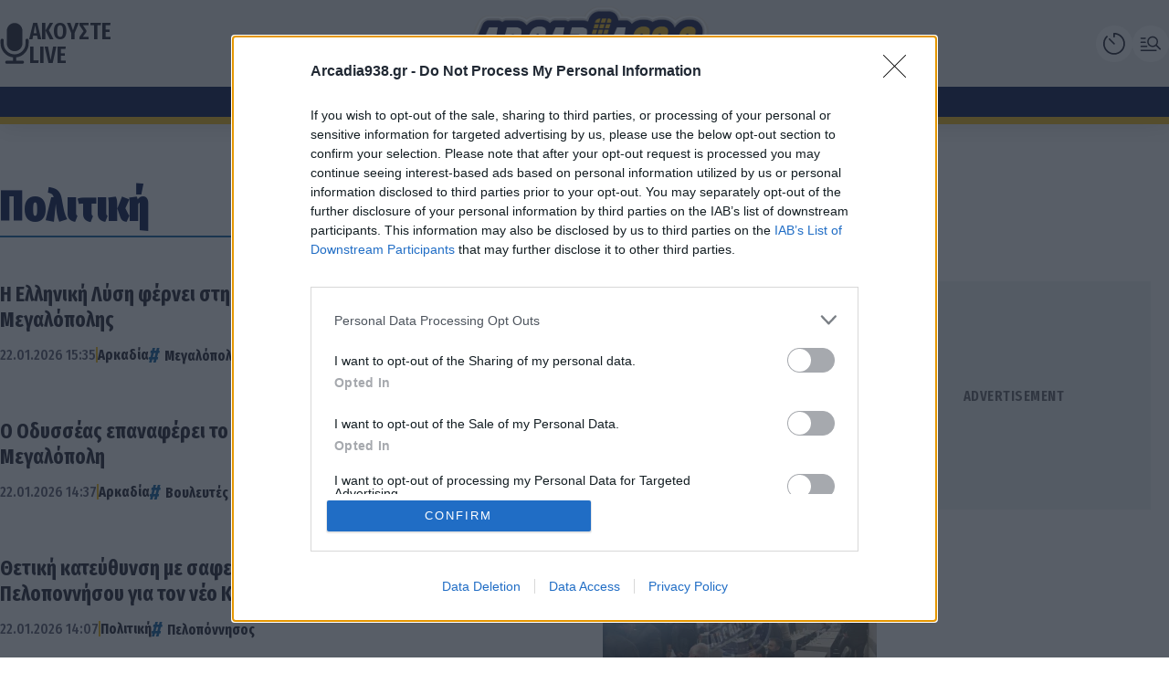

--- FILE ---
content_type: text/html; charset=UTF-8
request_url: https://www.arcadia938.gr/index.php/politiki/32804-o-nikas-stin-kalamata-gia-ti-gynaika-photos
body_size: 174062
content:
<!DOCTYPE html>
<html lang="el">

<head>
    <base href="https://www.arcadia938.gr/index.php/" target="_self">
    <meta charset="UTF-8">
    <meta name="viewport" content="width=device-width, initial-scale=1.0">
    <meta http-equiv="X-UA-Compatible" content="ie=edge">
    <meta name="robots" content="max-image-preview:large">
    <meta name="caffeinated" content="false">
            <!--The Meta--><link rel="canonical" href="https://www.arcadia938.gr/index.php/politiki/32804-o-nikas-stin-kalamata-gia-ti-gynaika-photos">
<meta name="description" content="Νέα, ειδήσεις και videos για Πολιτική">
<title>Νέα, ειδήσεις και videos για Πολιτική</title>
<meta content="el_GR" property="og:locale">

<meta property="og:title" content="Νέα, ειδήσεις και videos για Πολιτική">
<meta property="og:type" content="website">
<meta property="og:url" content="https://www.arcadia938.gr/index.php/politiki/32804-o-nikas-stin-kalamata-gia-ti-gynaika-photos">
<meta property="og:image" content="https://www.arcadia938.gr/index.php/_arcadia/images/og-image.jpg">
<meta property="og:image:url" content="https://www.arcadia938.gr/index.php/_arcadia/images/og-image.jpg">
<meta property="og:image:secure_url" content="https://www.arcadia938.gr/index.php/_arcadia/images/og-image.jpg">
<meta property="og:image:width" content="1200">
<meta property="og:image:height" content="630">
<meta property="og:description" content="Νέα, ειδήσεις και videos για Πολιτική">
<meta name="twitter:card" content="summary_large_image">
<meta name="twitter:title" content="Νέα, ειδήσεις και videos για Πολιτική">
<meta name="twitter:description" content="Νέα, ειδήσεις και videos για Πολιτική">
<meta name="twitter:image" content="https://www.arcadia938.gr/index.php/_arcadia/images/og-image.jpg">
<meta name="twitter:url" content="https://www.arcadia938.gr/index.php/politiki/32804-o-nikas-stin-kalamata-gia-ti-gynaika-photos">
<!--End of Meta-->
    
            <meta name="csrf-token" content="iL2OhwbRiZiHZOlg7qN6rG66dDiS4PuICbcdkbnl"><script>
    window.timers = window.timers || [];

    function startInterval(key, callback, delay) {
        // If an interval with the same key already exists, clear it
        if (window.timers[key]) {
            clearInterval(window.timers[key]);
        }
        // Start a new interval and store its ID in the timers object
        window.timers[key] = setInterval(callback, delay);
    }

    var lastCheck = new Date();

    var caffeineSendDrip = function () {
        var ajax = window.XMLHttpRequest
            ? new XMLHttpRequest
            : new ActiveXObject('Microsoft.XMLHTTP');

        ajax.onreadystatechange = function () {
            if (ajax.readyState === 4 && ajax.status === 204) {
                lastCheck = new Date();
            }
        };

        ajax.open('GET', 'https://www.arcadia938.gr/admin/genealabs/laravel-caffeine/drip');
        ajax.setRequestHeader('X-Requested-With', 'XMLHttpRequest');
        ajax.send();
    };

    var caffeineReload = function () {
        if (new Date() - lastCheck >= 7082000) {
            setTimeout(function () {
                location.reload();
            },  Math.max(0, 2000 - 500) )
        }
    };

    startInterval('dripTimer', caffeineSendDrip, 300000);

    if (2000 > 0) {
        startInterval('ageTimer', caffeineReload, 2000);
    }
</script>
            
    <link rel="preconnect" href="https://fonts.googleapis.com">
    <link rel="preconnect" href="https://fonts.gstatic.com" crossorigin>
    <link rel="preconnect" href="//www.googletagmanager.com" crossorigin>
    <link rel="preconnect" href="//www.youtube.com" crossorigin>

    <link rel="dns-prefetch" href="//www.googletagmanager.com">
    <link rel="dns-prefetch" href="//www.googletagservices.com">
    <link rel="dns-prefetch" href="//www.google-analytics.com">
    <link rel="dns-prefetch" href="//imasdk.googleapis.com">

    <link rel="dns-prefetch" href="//www.arcadia938.gr">

    
    <link rel="manifest" href="/manifest.webmanifest">
    <meta name="theme-color" media="(prefers-color-scheme: light)" content="white">
    <meta name="theme-color" media="(prefers-color-scheme: dark)" content="black">

    
    <link
    href="https://fonts.googleapis.com/css2?family=Fira+Sans+Extra+Condensed:ital,wght@0,300;0,400;0,500;0,600;0,700;0,800;0,900;1,400;1,600;1,700&display=swap"
    rel="stylesheet">

<style>
    /* greek-ext */
    @font-face {
        font-family: 'Open Sans';
        font-style: normal;
        font-weight: 400;
        font-stretch: 100%;
        font-display: swap;
        src: url(https://fonts.gstatic.com/s/opensans/v36/memvYaGs126MiZpBA-UvWbX2vVnXBbObj2OVTSOmu0SC55K5gw.woff2) format('woff2');
        unicode-range: U+1F00-1FFF;
    }

    /* greek */
    @font-face {
        font-family: 'Open Sans';
        font-style: normal;
        font-weight: 400;
        font-stretch: 100%;
        font-display: swap;
        src: url(https://fonts.gstatic.com/s/opensans/v36/memvYaGs126MiZpBA-UvWbX2vVnXBbObj2OVTSymu0SC55K5gw.woff2) format('woff2');
        unicode-range: U+0370-03FF;
    }

    /* latin-ext */
    @font-face {
        font-family: 'Open Sans';
        font-style: normal;
        font-weight: 400;
        font-stretch: 100%;
        font-display: swap;
        src: url(https://fonts.gstatic.com/s/opensans/v36/memvYaGs126MiZpBA-UvWbX2vVnXBbObj2OVTSGmu0SC55K5gw.woff2) format('woff2');
        unicode-range: U+0100-02AF, U+0304, U+0308, U+0329, U+1E00-1E9F, U+1EF2-1EFF, U+2020, U+20A0-20AB, U+20AD-20CF, U+2113, U+2C60-2C7F, U+A720-A7FF;
    }

    /* latin */
    @font-face {
        font-family: 'Open Sans';
        font-style: normal;
        font-weight: 400;
        font-stretch: 100%;
        font-display: swap;
        src: url(https://fonts.gstatic.com/s/opensans/v36/memvYaGs126MiZpBA-UvWbX2vVnXBbObj2OVTS-mu0SC55I.woff2) format('woff2');
        unicode-range: U+0000-00FF, U+0131, U+0152-0153, U+02BB-02BC, U+02C6, U+02DA, U+02DC, U+0304, U+0308, U+0329, U+2000-206F, U+2074, U+20AC, U+2122, U+2191, U+2193, U+2212, U+2215, U+FEFF, U+FFFD;
    }

    /* greek-ext */
    @font-face {
        font-family: 'Open Sans';
        font-style: normal;
        font-weight: 700;
        font-stretch: 100%;
        font-display: swap;
        src: url(https://fonts.gstatic.com/s/opensans/v36/memvYaGs126MiZpBA-UvWbX2vVnXBbObj2OVTSOmu0SC55K5gw.woff2) format('woff2');
        unicode-range: U+1F00-1FFF;
    }

    /* greek */
    @font-face {
        font-family: 'Open Sans';
        font-style: normal;
        font-weight: 700;
        font-stretch: 100%;
        font-display: swap;
        src: url(https://fonts.gstatic.com/s/opensans/v36/memvYaGs126MiZpBA-UvWbX2vVnXBbObj2OVTSymu0SC55K5gw.woff2) format('woff2');
        unicode-range: U+0370-03FF;
    }

    /* latin-ext */
    @font-face {
        font-family: 'Open Sans';
        font-style: normal;
        font-weight: 700;
        font-stretch: 100%;
        font-display: swap;
        src: url(https://fonts.gstatic.com/s/opensans/v36/memvYaGs126MiZpBA-UvWbX2vVnXBbObj2OVTSGmu0SC55K5gw.woff2) format('woff2');
        unicode-range: U+0100-02AF, U+0304, U+0308, U+0329, U+1E00-1E9F, U+1EF2-1EFF, U+2020, U+20A0-20AB, U+20AD-20CF, U+2113, U+2C60-2C7F, U+A720-A7FF;
    }

    /* latin */
    @font-face {
        font-family: 'Open Sans';
        font-style: normal;
        font-weight: 700;
        font-stretch: 100%;
        font-display: swap;
        src: url(https://fonts.gstatic.com/s/opensans/v36/memvYaGs126MiZpBA-UvWbX2vVnXBbObj2OVTS-mu0SC55I.woff2) format('woff2');
        unicode-range: U+0000-00FF, U+0131, U+0152-0153, U+02BB-02BC, U+02C6, U+02DA, U+02DC, U+0304, U+0308, U+0329, U+2000-206F, U+2074, U+20AC, U+2122, U+2191, U+2193, U+2212, U+2215, U+FEFF, U+FFFD;
    }
</style>
    
    <meta name="msapplication-TileColor" content="#FFFFFF">
<meta name="msapplication-TileImage" content="https://arcadia938.cachefly.net/_arcadia/images/favicon/mstile-144x144.png">
<meta name="msapplication-square70x70logo" content="https://arcadia938.cachefly.net/_arcadia/images/favicon/mstile-70x70.png">
<meta name="msapplication-square150x150logo" content="https://arcadia938.cachefly.net/_arcadia/images/favicon/mstile-150x150.png">
<meta name="msapplication-wide310x150logo" content="https://arcadia938.cachefly.net/_arcadia/images/favicon/mstile-310x150.png">
<meta name="msapplication-square310x310logo" content="https://arcadia938.cachefly.net/_arcadia/images/favicon/mstile-310x310.png">
<link rel="apple-touch-icon-precomposed" sizes="57x57" href="https://arcadia938.cachefly.net/_arcadia/images/favicon/apple-touch-icon-57x57.png">
<link rel="apple-touch-icon-precomposed" sizes="114x114" href="https://arcadia938.cachefly.net/_arcadia/images/favicon/apple-touch-icon-114x114.png">
<link rel="apple-touch-icon-precomposed" sizes="72x72" href="https://arcadia938.cachefly.net/_arcadia/images/favicon/apple-touch-icon-72x72.png">
<link rel="apple-touch-icon-precomposed" sizes="144x144" href="https://arcadia938.cachefly.net/_arcadia/images/favicon/apple-touch-icon-144x144.png">
<link rel="apple-touch-icon-precomposed" sizes="60x60" href="https://arcadia938.cachefly.net/_arcadia/images/favicon/apple-touch-icon-60x60.png">
<link rel="apple-touch-icon-precomposed" sizes="120x120" href="https://arcadia938.cachefly.net/_arcadia/images/favicon/apple-touch-icon-120x120.png">
<link rel="apple-touch-icon-precomposed" sizes="76x76" href="https://arcadia938.cachefly.net/_arcadia/images/favicon/apple-touch-icon-76x76.png">
<link rel="apple-touch-icon-precomposed" sizes="152x152" href="https://arcadia938.cachefly.net/_arcadia/images/favicon/apple-touch-icon-152x152.png">
<link rel="icon" type="image/png" sizes="196x196" href="https://arcadia938.cachefly.net/_arcadia/images/favicon/favicon-196x196.png">
<link rel="icon" type="image/png" sizes="96x96" href="https://arcadia938.cachefly.net/_arcadia/images/favicon/favicon-96x96.png">
<link rel="icon" type="image/png" sizes="32x32" href="https://arcadia938.cachefly.net/_arcadia/images/favicon/favicon-32x32.png">
<link rel="icon" type="image/png" sizes="16x16" href="https://arcadia938.cachefly.net/_arcadia/images/favicon/favicon-16x16.png">
<link rel="icon" type="image/png" sizes="128x128" href="https://arcadia938.cachefly.net/_arcadia/images/favicon/favicon-128.png">

<link rel="shortcut icon" type="image/x-icon" href="https://arcadia938.cachefly.net/_arcadia/images/favicon/favicon.ico">
    
    <link href="https://www.arcadia938.gr/_arcadia/css/final-app.css?id=e5f9d528e2197a7dc93409b4d9b8a961" rel="stylesheet">

            <link rel="alternate" type="application/rss+xml" href="https://www.arcadia938.gr/index.php/feed" title="arcadia938.gr">
    <link rel="alternate" type="application/atom+xml" href="https://www.arcadia938.gr/index.php/feed/atom" title="arcadia938.gr">
    <link rel="alternate" type="application/atom+xml" href="https://www.arcadia938.gr/index.php/feed/gnomes" title="arcadia938.gr - Γνώμες">
    <link rel="alternate" type="application/atom+xml" href="https://www.arcadia938.gr/index.php/feed/life" title="arcadia938.gr - LIFE">
    <link rel="alternate" type="application/atom+xml" href="https://www.arcadia938.gr/index.php/feed/sports" title="arcadia938.gr - ΑΘλητικά">
    
    <script>
        document.documentElement.className = '';
        const userAgent = navigator.userAgent || navigator.vendor || window.opera;
        const chromeVersion = (function() {
            const chromeUA = navigator.userAgent.match(/Chrom(e|ium)\/([0-9]+)\./);
            return (chromeUA) ? parseInt(chromeUA[2], 10) : !1
        })();
        const firefoxVersion = (function() {
            const ffUA = navigator.userAgent.match(/Firefox\/([0-9]+)\./);
            return (ffUA) ? parseInt(ffUA[2], 10) : !1
        })();
        window.detectBots = (function() {
            var bots =
                "(Googlebot|Googlebot-Mobile|Googlebot-Image|Googlebot-Video|Mediapartners-Google|Chrome-Lighthouse|lighthouse|pagespeed|(Google Page Speed Insights)|Bingbot|Applebot|PingdomPageSpeed|GTmetrix|PTST|YLT|Phantomas)";
            var re = new RegExp(bots, 'i');
            if (re.test(userAgent)) {
                return !0
            } else {
                return !1
            }
        })();

        window.flScriptLoader = new function() {
            var loaderQueue = [];

            function scriptDelayed(delay, callback, inId) {
                if (!callback) {
                    return;
                }
                setTimeout(function() {
                    var code = callback().replace(/&lt;/g, '<').replace(/&gt;/g, '>');
                    if (inId) {
                        $('#' + inId).replaceWith($(code));
                    } else {
                        $(code).appendTo($('head'));
                    }
                }, delay);
            }
            this.addOnLoadDelayed = function(delay, callback, inId) {
                loaderQueue.push(() => scriptDelayed(delay, callback, inId));
            }

            window.addEventListener('load', function() {
                for (var i = 0; i < loaderQueue.length; i++) {
                    loaderQueue[i]();
                }
            });
        };

        (function(undefined) {}).call('object' === typeof window && window || 'object' === typeof self && self ||
            'object' === typeof global && global || {});
    </script>

    
    <script src="https://www.arcadia938.gr/_arcadia/js/lazyload/lazyload.min.js" defer></script>

            <!-- InMobi Choice. Consent Manager Tag v3.0 (for TCF 2.2) -->
<script type="text/javascript" async=true>
(function() {
  var host = window.location.hostname;
  var element = document.createElement('script');
  var firstScript = document.getElementsByTagName('script')[0];
  var url = 'https://cmp.inmobi.com'
    .concat('/choice/', '1h9gqY5LajxNY', '/', host, '/choice.js?tag_version=V3');
  var uspTries = 0;
  var uspTriesLimit = 3;
  element.async = true;
  element.type = 'text/javascript';
  element.src = url;

  firstScript.parentNode.insertBefore(element, firstScript);

  function makeStub() {
    var TCF_LOCATOR_NAME = '__tcfapiLocator';
    var queue = [];
    var win = window;
    var cmpFrame;

    function addFrame() {
      var doc = win.document;
      var otherCMP = !!(win.frames[TCF_LOCATOR_NAME]);

      if (!otherCMP) {
        if (doc.body) {
          var iframe = doc.createElement('iframe');

          iframe.style.cssText = 'display:none';
          iframe.name = TCF_LOCATOR_NAME;
          doc.body.appendChild(iframe);
        } else {
          setTimeout(addFrame, 5);
        }
      }
      return !otherCMP;
    }

    function tcfAPIHandler() {
      var gdprApplies;
      var args = arguments;

      if (!args.length) {
        return queue;
      } else if (args[0] === 'setGdprApplies') {
        if (
          args.length > 3 &&
          args[2] === 2 &&
          typeof args[3] === 'boolean'
        ) {
          gdprApplies = args[3];
          if (typeof args[2] === 'function') {
            args[2]('set', true);
          }
        }
      } else if (args[0] === 'ping') {
        var retr = {
          gdprApplies: gdprApplies,
          cmpLoaded: false,
          cmpStatus: 'stub'
        };

        if (typeof args[2] === 'function') {
          args[2](retr);
        }
      } else {
        if(args[0] === 'init' && typeof args[3] === 'object') {
          args[3] = Object.assign(args[3], { tag_version: 'V3' });
        }
        queue.push(args);
      }
    }

    function postMessageEventHandler(event) {
      var msgIsString = typeof event.data === 'string';
      var json = {};

      try {
        if (msgIsString) {
          json = JSON.parse(event.data);
        } else {
          json = event.data;
        }
      } catch (ignore) {}

      var payload = json.__tcfapiCall;

      if (payload) {
        window.__tcfapi(
          payload.command,
          payload.version,
          function(retValue, success) {
            var returnMsg = {
              __tcfapiReturn: {
                returnValue: retValue,
                success: success,
                callId: payload.callId
              }
            };
            if (msgIsString) {
              returnMsg = JSON.stringify(returnMsg);
            }
            if (event && event.source && event.source.postMessage) {
              event.source.postMessage(returnMsg, '*');
            }
          },
          payload.parameter
        );
      }
    }

    while (win) {
      try {
        if (win.frames[TCF_LOCATOR_NAME]) {
          cmpFrame = win;
          break;
        }
      } catch (ignore) {}

      if (win === window.top) {
        break;
      }
      win = win.parent;
    }
    if (!cmpFrame) {
      addFrame();
      win.__tcfapi = tcfAPIHandler;
      win.addEventListener('message', postMessageEventHandler, false);
    }
  };

  makeStub();

  function makeGppStub() {
    const CMP_ID = 10;
    const SUPPORTED_APIS = [
      '2:tcfeuv2',
      '6:uspv1',
      '7:usnatv1',
      '8:usca',
      '9:usvav1',
      '10:uscov1',
      '11:usutv1',
      '12:usctv1'
    ];

    window.__gpp_addFrame = function (n) {
      if (!window.frames[n]) {
        if (document.body) {
          var i = document.createElement("iframe");
          i.style.cssText = "display:none";
          i.name = n;
          document.body.appendChild(i);
        } else {
          window.setTimeout(window.__gpp_addFrame, 10, n);
        }
      }
    };
    window.__gpp_stub = function () {
      var b = arguments;
      __gpp.queue = __gpp.queue || [];
      __gpp.events = __gpp.events || [];

      if (!b.length || (b.length == 1 && b[0] == "queue")) {
        return __gpp.queue;
      }

      if (b.length == 1 && b[0] == "events") {
        return __gpp.events;
      }

      var cmd = b[0];
      var clb = b.length > 1 ? b[1] : null;
      var par = b.length > 2 ? b[2] : null;
      if (cmd === "ping") {
        clb(
          {
            gppVersion: "1.1", // must be “Version.Subversion”, current: “1.1”
            cmpStatus: "stub", // possible values: stub, loading, loaded, error
            cmpDisplayStatus: "hidden", // possible values: hidden, visible, disabled
            signalStatus: "not ready", // possible values: not ready, ready
            supportedAPIs: SUPPORTED_APIS, // list of supported APIs
            cmpId: CMP_ID, // IAB assigned CMP ID, may be 0 during stub/loading
            sectionList: [],
            applicableSections: [-1],
            gppString: "",
            parsedSections: {},
          },
          true
        );
      } else if (cmd === "addEventListener") {
        if (!("lastId" in __gpp)) {
          __gpp.lastId = 0;
        }
        __gpp.lastId++;
        var lnr = __gpp.lastId;
        __gpp.events.push({
          id: lnr,
          callback: clb,
          parameter: par,
        });
        clb(
          {
            eventName: "listenerRegistered",
            listenerId: lnr, // Registered ID of the listener
            data: true, // positive signal
            pingData: {
              gppVersion: "1.1", // must be “Version.Subversion”, current: “1.1”
              cmpStatus: "stub", // possible values: stub, loading, loaded, error
              cmpDisplayStatus: "hidden", // possible values: hidden, visible, disabled
              signalStatus: "not ready", // possible values: not ready, ready
              supportedAPIs: SUPPORTED_APIS, // list of supported APIs
              cmpId: CMP_ID, // list of supported APIs
              sectionList: [],
              applicableSections: [-1],
              gppString: "",
              parsedSections: {},
            },
          },
          true
        );
      } else if (cmd === "removeEventListener") {
        var success = false;
        for (var i = 0; i < __gpp.events.length; i++) {
          if (__gpp.events[i].id == par) {
            __gpp.events.splice(i, 1);
            success = true;
            break;
          }
        }
        clb(
          {
            eventName: "listenerRemoved",
            listenerId: par, // Registered ID of the listener
            data: success, // status info
            pingData: {
              gppVersion: "1.1", // must be “Version.Subversion”, current: “1.1”
              cmpStatus: "stub", // possible values: stub, loading, loaded, error
              cmpDisplayStatus: "hidden", // possible values: hidden, visible, disabled
              signalStatus: "not ready", // possible values: not ready, ready
              supportedAPIs: SUPPORTED_APIS, // list of supported APIs
              cmpId: CMP_ID, // CMP ID
              sectionList: [],
              applicableSections: [-1],
              gppString: "",
              parsedSections: {},
            },
          },
          true
        );
      } else if (cmd === "hasSection") {
        clb(false, true);
      } else if (cmd === "getSection" || cmd === "getField") {
        clb(null, true);
      }
      //queue all other commands
      else {
        __gpp.queue.push([].slice.apply(b));
      }
    };
    window.__gpp_msghandler = function (event) {
      var msgIsString = typeof event.data === "string";
      try {
        var json = msgIsString ? JSON.parse(event.data) : event.data;
      } catch (e) {
        var json = null;
      }
      if (typeof json === "object" && json !== null && "__gppCall" in json) {
        var i = json.__gppCall;
        window.__gpp(
          i.command,
          function (retValue, success) {
            var returnMsg = {
              __gppReturn: {
                returnValue: retValue,
                success: success,
                callId: i.callId,
              },
            };
            event.source.postMessage(msgIsString ? JSON.stringify(returnMsg) : returnMsg, "*");
          },
          "parameter" in i ? i.parameter : null,
          "version" in i ? i.version : "1.1"
        );
      }
    };
    if (!("__gpp" in window) || typeof window.__gpp !== "function") {
      window.__gpp = window.__gpp_stub;
      window.addEventListener("message", window.__gpp_msghandler, false);
      window.__gpp_addFrame("__gppLocator");
    }
  };

  makeGppStub();

  var uspStubFunction = function() {
    var arg = arguments;
    if (typeof window.__uspapi !== uspStubFunction) {
      setTimeout(function() {
        if (typeof window.__uspapi !== 'undefined') {
          window.__uspapi.apply(window.__uspapi, arg);
        }
      }, 500);
    }
  };

  var checkIfUspIsReady = function() {
    uspTries++;
    if (window.__uspapi === uspStubFunction && uspTries < uspTriesLimit) {
      console.warn('USP is not accessible');
    } else {
      clearInterval(uspInterval);
    }
  };

  if (typeof window.__uspapi === 'undefined') {
    window.__uspapi = uspStubFunction;
    var uspInterval = setInterval(checkIfUspIsReady, 6000);
  }
})();
</script>
<!-- End InMobi Choice. Consent Manager Tag v3.0 (for TCF 2.2) -->

<!-- Google Tag Manager -->
<script>(function(w,d,s,l,i){w[l]=w[l]||[];w[l].push({'gtm.start':
new Date().getTime(),event:'gtm.js'});var f=d.getElementsByTagName(s)[0],
j=d.createElement(s),dl=l!='dataLayer'?'&l='+l:'';j.async=true;j.src=
'https://www.googletagmanager.com/gtm.js?id='+i+dl;f.parentNode.insertBefore(j,f);
})(window,document,'script','dataLayer','GTM-KCX35K8J');</script>
<!-- End Google Tag Manager -->

<script async src="https://pagead2.googlesyndication.com/pagead/js/adsbygoogle.js?client=ca-pub-2515628266321268"
     crossorigin="anonymous"></script>
    
        
            <script type="application/ld+json">{"@context":"https://schema.org","@graph":[{"@type":"CollectionPage","id":"https://www.arcadia938.gr/politiki/#webpage","url":"https://www.arcadia938.gr/politiki","name":"Πολιτική","inLanguage":"el","isPartOf":{"@type":"WebPage","id":"https://www.arcadia938.gr","headline":"Αρκαδία 93.8 | Αντικειμενική Ενημέρωση | Ειδήσεις","description":"Το arcadia938.gr σας ενημερώνει καθημερινά με ειδήσεις.","name":"arcadia938.gr","inLanguage":"el","sameAs":[["https://www.facebook.com/arcadia938"],["https://twitter.com/RadioArcadia938"],["https://www.instagram.com/radio_arcadia_938"]],"url":"https://www.arcadia938.gr","image":{"@type":"ImageObject","url":"https://www.arcadia938.gr/_arcadia/images/logos/logo.png","width":"135","height":"70"}}},{"@type":"WebPage","id":"https://www.arcadia938.gr","headline":"Αρκαδία 93.8 | Αντικειμενική Ενημέρωση | Ειδήσεις","description":"Το arcadia938.gr σας ενημερώνει καθημερινά με ειδήσεις.","name":"arcadia938.gr","inLanguage":"el","sameAs":[["https://www.facebook.com/arcadia938"],["https://twitter.com/RadioArcadia938"],["https://www.instagram.com/radio_arcadia_938"]],"url":"https://www.arcadia938.gr","image":{"@type":"ImageObject","url":"https://www.arcadia938.gr/_arcadia/images/logos/logo.png","width":"135","height":"70"}}]}</script>
    
        <link href="https://www.arcadia938.gr/_arcadia/css/pages/category-page.css?id=3be649d62c52c08849529c9d3cf74300" rel="stylesheet">
</head>

<body class="">
            <!-- Google Tag Manager (noscript) -->
<noscript><iframe src="https://www.googletagmanager.com/ns.html?id=GTM-KCX35K8J"
height="0" width="0" style="display:none;visibility:hidden"></iframe></noscript>
<!-- End Google Tag Manager (noscript) -->
    
    
    <div id="dsonyir4uq3LUcwVo48DRGEPFvjxE1XH"></div>




    
    <header class="header-main header-related ">
    <div class="header-outer-wrapper position-relative">
        <div class="header-wrapper">
            <div class="container d-flex justify-content-between align-items-center gap-3">
                <div class="left-content">
                    <div>
                        <a href="/radio" class="radio-page-link" title="ΑΚΟΥΣΤΕ LIVE" target="_blank">
                            <svg width="36" height="50" viewBox="0 0 36 50" fill="none"
    xmlns="http://www.w3.org/2000/svg">
    <path d="M18.0001 34.6145C20.6447 34.6145 22.9079 33.673 24.7908 31.7908C26.6734 29.9086 27.6148 27.6443 27.6148 25V9.61565C27.6148 6.97128 26.6741 4.70789 24.7908 2.82476C22.9079 0.942042 20.6447 0 18.0001 0C15.3558 0 13.0923 0.942042 11.2093 2.82476C9.32618 4.70758 8.38477 6.97128 8.38477 9.61565V25C8.38477 27.6442 9.3266 29.9086 11.2093 31.7908C13.092 33.673 15.3558 34.6145 18.0001 34.6145Z" fill="currentColor"/>
    <path d="M34.7364 19.8015C34.3569 19.4209 33.9052 19.2305 33.3843 19.2305C32.864 19.2305 32.4133 19.4209 32.0323 19.8015C31.652 20.1821 31.4617 20.6327 31.4617 21.1534V24.9998C31.4617 28.7058 30.1443 31.8757 27.51 34.5098C24.8766 37.1441 21.7063 38.4612 18.0001 38.4612C14.2941 38.4612 11.1241 37.1441 8.48973 34.5098C5.85567 31.8764 4.53875 28.7059 4.53875 24.9998V21.1534C4.53875 20.6327 4.34836 20.1821 3.9679 19.8015C3.58723 19.4209 3.137 19.2305 2.61583 19.2305C2.09466 19.2305 1.6439 19.4209 1.26344 19.8015C0.882665 20.1821 0.692383 20.6327 0.692383 21.1534V24.9998C0.692383 29.4269 2.17001 33.2782 5.12443 36.5531C8.07896 39.828 11.7298 41.7059 16.077 42.1864V46.1531H8.3848C7.86394 46.1531 7.41329 46.3437 7.03272 46.7244C6.65205 47.1047 6.46167 47.5556 6.46167 48.0765C6.46167 48.5965 6.65205 49.0482 7.03272 49.4285C7.41329 49.8089 7.86394 49.9998 8.3848 49.9998H27.6149C28.1357 49.9998 28.587 49.809 28.967 49.4285C29.3481 49.0483 29.5386 48.5966 29.5386 48.0765C29.5386 47.5557 29.3481 47.1049 28.967 46.7244C28.5871 46.3437 28.1358 46.1531 27.6149 46.1531H19.9237V42.1864C24.2702 41.7059 27.9207 39.828 30.8755 36.5531C33.8304 33.2782 35.3084 29.4269 35.3084 24.9998V21.1534C35.3084 20.6328 35.1176 20.1825 34.7364 19.8015Z" fill="currentColor"/>
</svg>
                            <span>
                                ΑΚΟΥΣΤΕ LIVE
                            </span>
                        </a>
                    </div>
                </div>

                <div class="logo-div text-center flex-shrink-0">
                                            <a href="/" class="logo-el d-inline-block" title="Arcadia 93.8 Λογότυπο">
                            <img src="https://arcadia938.cachefly.net/_arcadia/images/logos/logo.png" alt="Arcadia 93.8 Λογότυπο">


                        </a>
                                    </div>
                <div class="right-content d-flex align-items-center justify-content-end gap-3">
                    <div class="buttons-div position-relative d-none d-lg-inline-block">
                        <a href="/roi-eidiseon"
                            class="roi-button" title="Ροή ειδήσεων">
                            <svg width="96" height="96" viewBox="0 0 96 96" fill="none" xmlns="http://www.w3.org/2000/svg">
    <g>
        <path class="circle-rect"
            d="M48 96C74.5097 96 96 74.5097 96 48C96 21.4903 74.5097 0 48 0C21.4903 0 0 21.4903 0 48C0 74.5097 21.4903 96 48 96Z"
            fill="white" />
        <path class="not-circle-rect"
            d="M47.7181 19C47.1736 19 46.6514 19.2163 46.2664 19.6013C45.8814 19.9863 45.6651 20.5085 45.6651 21.053V29.263C45.6591 29.5364 45.7077 29.8082 45.8081 30.0625C45.9086 30.3168 46.0588 30.5484 46.25 30.7439C46.4412 30.9393 46.6695 31.0946 46.9215 31.2007C47.1735 31.3067 47.4442 31.3613 47.7176 31.3613C47.991 31.3613 48.2617 31.3067 48.5137 31.2007C48.7657 31.0946 48.994 30.9393 49.1852 30.7439C49.3764 30.5484 49.5266 30.3168 49.6271 30.0625C49.7275 29.8082 49.7761 29.5364 49.7701 29.263V23.209C55.3571 23.6798 60.6159 26.0437 64.6767 29.9097C68.7374 33.7757 71.3567 38.9121 72.1013 44.4692C72.8458 50.0263 71.671 55.671 68.7712 60.4696C65.8713 65.2682 61.4202 68.9331 56.1543 70.858C50.8883 72.7828 45.123 72.8523 39.8121 71.055C34.5013 69.2576 29.9631 65.7011 26.9485 60.9738C23.9338 56.2465 22.6232 50.6317 23.2336 45.0583C23.844 39.4848 26.3387 34.2868 30.3051 30.324C30.5072 30.1363 30.6694 29.9097 30.7819 29.6579C30.8945 29.4061 30.9551 29.1342 30.9602 28.8584C30.9652 28.5826 30.9147 28.3086 30.8115 28.0528C30.7083 27.797 30.5545 27.5647 30.3595 27.3696C30.1645 27.1746 29.9321 27.0209 29.6763 26.9177C29.4205 26.8144 29.1465 26.7639 28.8707 26.7689C28.595 26.774 28.323 26.8346 28.0712 26.9472C27.8194 27.0597 27.5928 27.2219 27.4051 27.424C22.7075 32.126 19.7856 38.3113 19.1371 44.9261C18.4886 51.5409 20.1538 58.1759 23.8489 63.7006C27.5439 69.2253 33.0403 73.2979 39.4014 75.2246C45.7625 77.1512 52.5949 76.8126 58.7344 74.2665C64.8739 71.7204 69.9406 67.1243 73.0714 61.2613C76.2021 55.3983 77.2031 48.6312 75.9038 42.1129C74.6045 35.5947 71.0853 29.7285 65.9458 25.514C60.8064 21.2996 54.3646 18.9975 47.7181 19Z"
            fill="#1D1D2C" />
        <path class="not-circle-rect"
            d="M47.7181 49.788C48.1231 49.7869 48.5188 49.6661 48.8553 49.4407C49.1918 49.2153 49.4541 48.8954 49.6092 48.5212C49.7644 48.1471 49.8053 47.7354 49.727 47.338C49.6487 46.9407 49.4546 46.5753 49.1691 46.288L36.8501 33.968C36.6624 33.7659 36.4358 33.6037 36.184 33.4912C35.9322 33.3786 35.6603 33.318 35.3845 33.3129C35.1087 33.3079 34.8347 33.3584 34.5789 33.4616C34.3231 33.5648 34.0908 33.7186 33.8957 33.9136C33.7007 34.1086 33.547 34.341 33.4438 34.5968C33.3406 34.8526 33.29 35.1266 33.2951 35.4024C33.3001 35.6781 33.3608 35.9501 33.4733 36.2019C33.5859 36.4537 33.748 36.6803 33.9501 36.868L46.2661 49.187C46.4565 49.3776 46.6828 49.5288 46.9318 49.6317C47.1808 49.7347 47.4477 49.7875 47.7171 49.787L47.7181 49.788Z"
            fill="#1D1D2C" />
    </g>
</svg>
                        </a>
                    </div>
                    <div class="buttons-div position-relative">
                        <button type="button" class="menu-trigger" aria-label="Ανοίξτε το μενού">
                            <svg width="96" height="96" viewBox="0 0 96 96" fill="none" xmlns="http://www.w3.org/2000/svg">
    <path class="circle-rect"
        d="M48 96C74.5097 96 96 74.5097 96 48C96 21.4903 74.5097 0 48 0C21.4903 0 0 21.4903 0 48C0 74.5097 21.4903 96 48 96Z"
        fill="white" />
    <g>
        <path class="not-circle-rect"
            d="M64.189 50.9C66.1418 48.4289 67.2097 45.3745 67.222 42.225C67.2226 39.412 66.389 36.6621 64.8266 34.3229C63.2642 31.9837 61.0433 30.1603 58.4446 29.0834C55.8459 28.0066 52.9863 27.7245 50.2273 28.2729C47.4683 28.8213 44.9339 30.1756 42.9446 32.1645C40.9553 34.1533 39.6005 36.6874 39.0515 39.4463C38.5025 42.2052 38.784 45.0649 39.8603 47.6638C40.9366 50.2627 42.7595 52.4841 45.0984 54.047C47.4372 55.6098 50.187 56.444 53 56.444C56.1505 56.4324 59.2061 55.3644 61.678 53.411L71.302 63.034C71.4659 63.2044 71.6621 63.3403 71.8792 63.434C72.0962 63.5276 72.3298 63.577 72.5661 63.5793C72.8025 63.5816 73.037 63.5367 73.2558 63.4473C73.4746 63.3579 73.6734 63.2257 73.8406 63.0586C74.0077 62.8914 74.1399 62.6926 74.2293 62.4738C74.3187 62.255 74.3636 62.0205 74.3613 61.7841C74.359 61.5478 74.3096 61.3142 74.216 61.0971C74.1223 60.8801 73.9864 60.6839 73.816 60.52L64.189 50.9ZM42.334 42.222C42.334 40.1122 42.9596 38.0498 44.1318 36.2956C45.3039 34.5414 46.9699 33.1742 48.9191 32.3669C50.8683 31.5595 53.0132 31.3484 55.0824 31.76C57.1516 32.1717 59.0523 33.1877 60.5441 34.6796C62.0358 36.1716 63.0517 38.0723 63.4632 40.1416C63.8746 42.2108 63.6632 44.3557 62.8557 46.3048C62.0482 48.2539 60.6808 49.9198 58.9265 51.0918C57.1722 52.2638 55.1098 52.8892 53 52.889C50.1711 52.8887 47.4582 51.7648 45.4579 49.7644C43.4577 47.7639 42.334 45.0509 42.334 42.222Z"
            fill="#1D1D2C" />
        <path class="not-circle-rect"
            d="M22.778 45.778H33.444C33.9156 45.778 34.3678 45.5907 34.7012 45.2572C35.0347 44.9238 35.222 44.4716 35.222 44C35.222 43.5284 35.0347 43.0762 34.7012 42.7428C34.3678 42.4093 33.9156 42.222 33.444 42.222H22.778C22.3064 42.222 21.8542 42.4093 21.5208 42.7428C21.1873 43.0762 21 43.5284 21 44C21 44.4716 21.1873 44.9238 21.5208 45.2572C21.8542 45.5907 22.3064 45.778 22.778 45.778Z"
            fill="#1D1D2C" />
        <path class="not-circle-rect"
            d="M22.778 56.445H37.444C37.9156 56.445 38.3678 56.2577 38.7012 55.9242C39.0347 55.5908 39.222 55.1385 39.222 54.667C39.222 54.1954 39.0347 53.7432 38.7012 53.4098C38.3678 53.0763 37.9156 52.889 37.444 52.889H22.778C22.3064 52.889 21.8542 53.0763 21.5208 53.4098C21.1873 53.7432 21 54.1954 21 54.667C21 55.1385 21.1873 55.5908 21.5208 55.9242C21.8542 56.2577 22.3064 56.445 22.778 56.445Z"
            fill="#1D1D2C" />
        <path class="not-circle-rect"
            d="M22.778 67.111H61.888C62.3596 67.111 62.8118 66.9237 63.1452 66.5902C63.4787 66.2568 63.666 65.8045 63.666 65.333C63.666 64.8614 63.4787 64.4092 63.1452 64.0758C62.8118 63.7423 62.3596 63.555 61.888 63.555H22.778C22.3064 63.555 21.8542 63.7423 21.5208 64.0758C21.1873 64.4092 21 64.8614 21 65.333C21 65.8045 21.1873 66.2568 21.5208 66.5902C21.8542 66.9237 22.3064 67.111 22.778 67.111Z"
            fill="#1D1D2C" />
        <path class="not-circle-rect"
            d="M22.778 35.112H33.444C33.9156 35.112 34.3678 34.9247 34.7012 34.5912C35.0347 34.2578 35.222 33.8056 35.222 33.334C35.222 32.8624 35.0347 32.4102 34.7012 32.0768C34.3678 31.7433 33.9156 31.556 33.444 31.556H22.778C22.3064 31.556 21.8542 31.7433 21.5208 32.0768C21.1873 32.4102 21 32.8624 21 33.334C21 33.8056 21.1873 34.2578 21.5208 34.5912C21.8542 34.9247 22.3064 35.112 22.778 35.112Z"
            fill="#1D1D2C" />
    </g>
</svg>
                        </button>
                    </div>
                </div>
            </div>
        </div>
        <div class="desktop-navigation-menu d-none d-lg-block">
            <div class="container">
                <nav class="navigation_menu">
                    <ul class="navigation_menu__list d-flex flex-wrap align-items-center justify-content-center">
                        <li>
                            <a href="/roi-eidiseon"
                                class="menu__link" title="Ροή Ειδήσεων">
                                Ροή Ειδήσεων
                            </a>
                        </li>
                                                                                                                        <li>
                                        <a href="/arcadia-sports" class="menu__link"
                                            title="Arcadia Sports">
                                            Arcadia Sports
                                        </a>
                                    </li>
                                                                                                                                <li>
                                        <a href="/arkadia" class="menu__link"
                                            title="Αρκαδία">
                                            Αρκαδία
                                        </a>
                                    </li>
                                                                                                                                <li>
                                        <a href="/politiki" class="menu__link"
                                            title="Πολιτική">
                                            Πολιτική
                                        </a>
                                    </li>
                                                                                                                                <li>
                                        <a href="/theseis-ergasias" class="menu__link"
                                            title="Θέσεις Eργασίας">
                                            Θέσεις Eργασίας
                                        </a>
                                    </li>
                                                                                                                                <li>
                                        <a href="/arcadia-life" class="menu__link"
                                            title="Arcadia Life">
                                            Arcadia Life
                                        </a>
                                    </li>
                                                                                                                                    </ul>
                </nav>
            </div>
        </div>
    </div>
</header>


<div class="menu-container header-related" tabindex="-1">
    <div class="menu-wrapper">
        <div class="container">
            <div class="logo-search-close">
                <div class="logo-div">
                                            <a href="/" class="logo-el d-inline-block" title="Arcadia 93.8 Λογότυπο">
                            <img src="https://arcadia938.cachefly.net/_arcadia/images/logos/logo.png" alt="Arcadia 93.8 Λογότυπο">


                        </a>
                                    </div>
                <div class="search-related">
                    <div class="search-wrapper d-flex align-items-center w-100 h-100">
                        <div class="container w-100">
                            <form action="/search/term" method="GET">
                                <div class="input-group search-input-group d-flex align-items-center">
                                    <label for="search-input-secondary" class="d-none">Αναζήτηση</label>
                                    <input type="search" name="search_term" id="search-input-secondary"
                                        class="form-control" placeholder="Τι ψάχνετε;" required minlength="3">
                                    <button type="submit" class="search-submit" aria-label="Αναζήτηση">
                                        <svg width="40" height="40" viewBox="0 0 40 40" fill="none" xmlns="http://www.w3.org/2000/svg">
    <g>
        <circle cx="20" cy="20" r="20" fill="white" />
        <path
            d="M18.0494 26.0928C19.837 26.0928 21.5735 25.4963 22.9838 24.3977L28.3045 29.7191C28.7019 30.103 29.3353 30.092 29.7192 29.6945C30.0936 29.3067 30.0936 28.6919 29.7192 28.3042L24.3985 22.9828C27.1243 19.4734 26.4895 14.4186 22.9807 11.6924C19.472 8.96624 14.4179 9.60107 11.6922 13.1104C8.96639 16.6197 9.60113 21.6746 13.1099 24.4007C14.5225 25.4983 16.2606 26.0937 18.0494 26.0928ZM13.7743 13.7718C16.1354 11.4103 19.9635 11.4103 22.3246 13.7717C24.6857 16.1332 24.6858 19.9618 22.3247 22.3233C19.9636 24.6848 16.1355 24.6848 13.7744 22.3234C13.7743 22.3234 13.7743 22.3234 13.7743 22.3233C11.4132 19.9791 11.3993 16.1644 13.7432 13.8029C13.7535 13.7925 13.7639 13.7821 13.7743 13.7718Z"
            fill="#1D1D2C" />
    </g>
</svg>
                                    </button>
                                </div>
                            </form>
                        </div>
                    </div>
                </div>
                <div class="buttons-div position-relative">
                    <button type="button" class="close-button menu-close d-inline-block" aria-label="Κλείσε το μενού">
                        <svg width="40" height="41" viewBox="0 0 40 41" fill="none" xmlns="http://www.w3.org/2000/svg">
    <g>
        <circle cx="20" cy="20.6904" r="20" fill="white" />
        <g>
            <path
                d="M14.586 26.6905C14.4701 26.6905 14.3568 26.6562 14.2605 26.5918C14.1641 26.5274 14.089 26.4359 14.0446 26.3288C14.0003 26.2217 13.9886 26.1039 14.0113 25.9902C14.0339 25.8766 14.0897 25.7721 14.1717 25.6902L24.9998 14.8621C25.1097 14.7522 25.2588 14.6904 25.4142 14.6904C25.5696 14.6904 25.7186 14.7522 25.8285 14.8621C25.9384 14.972 26.0002 15.121 26.0002 15.2764C26.0002 15.4319 25.9384 15.5809 25.8285 15.6908L15.0004 26.5189C14.9461 26.5734 14.8815 26.6166 14.8104 26.6461C14.7392 26.6755 14.663 26.6906 14.586 26.6905Z"
                fill="#1D1D2C" stroke="#1D1D2C" />
            <path
                d="M25.4141 26.6905C25.3372 26.6906 25.2609 26.6755 25.1898 26.6461C25.1187 26.6166 25.0541 26.5734 24.9998 26.5189L14.1716 15.6908C14.0617 15.5809 14 15.4319 14 15.2764C14 15.121 14.0617 14.972 14.1716 14.8621C14.2815 14.7522 14.4306 14.6904 14.586 14.6904C14.7414 14.6904 14.8905 14.7522 15.0004 14.8621L25.8285 25.6902C25.9105 25.7721 25.9663 25.8766 25.9889 25.9902C26.0115 26.1039 25.9999 26.2217 25.9556 26.3288C25.9112 26.4359 25.8361 26.5274 25.7397 26.5918C25.6433 26.6562 25.53 26.6905 25.4141 26.6905Z"
                fill="#1D1D2C" stroke="#1D1D2C" />
        </g>
    </g>
</svg>
                    </button>
                </div>
            </div>

                                            <nav class="navigation_menu">
                    <ul class="navigation_menu__grid">
                                                    
                                                                                                                                                                                                                                                                                                                                                                                                                                                                                                                                                                                                                                                                                                                            
                            <li class="navigation_menu__column">
                                                                    <div class="navigation_menu__item">
                                                                                    <p class="navigation_menu__link">
                                                ΕΙΔΗΣΕΙΣ
                                            </p>
                                                                                                                            <ul
                                                class="navigation_menu__list with-2-columns">
                                                                                                                                                    <li>
                                                        <a href="/arkadia"
                                                            target="_self"
                                                            class="navigation_menu__sublink"
                                                            title="Αρκαδία">
                                                                                                                        <span>Αρκαδία</span>
                                                        </a>
                                                    </li>
                                                                                                    <li>
                                                        <a href="/politiki"
                                                            target="_self"
                                                            class="navigation_menu__sublink"
                                                            title="Πολιτική">
                                                                                                                        <span>Πολιτική</span>
                                                        </a>
                                                    </li>
                                                                                                    <li>
                                                        <a href="/koinonia"
                                                            target="_self"
                                                            class="navigation_menu__sublink"
                                                            title="Κοινωνία">
                                                                                                                        <span>Κοινωνία</span>
                                                        </a>
                                                    </li>
                                                                                                    <li>
                                                        <a href="/astynomiko-reportaz"
                                                            target="_self"
                                                            class="navigation_menu__sublink"
                                                            title="Αστυνομικό ρεπορτάζ">
                                                                                                                        <span>Αστυνομικό ρεπορτάζ</span>
                                                        </a>
                                                    </li>
                                                                                                    <li>
                                                        <a href="/oikonomia"
                                                            target="_self"
                                                            class="navigation_menu__sublink"
                                                            title="Οικονομία">
                                                                                                                        <span>Οικονομία</span>
                                                        </a>
                                                    </li>
                                                                                                    <li>
                                                        <a href="/epicheiriseis"
                                                            target="_self"
                                                            class="navigation_menu__sublink"
                                                            title="Επιχειρήσεις">
                                                                                                                        <span>Επιχειρήσεις</span>
                                                        </a>
                                                    </li>
                                                                                                    <li>
                                                        <a href="/arcadia-life"
                                                            target="_self"
                                                            class="navigation_menu__sublink"
                                                            title="Arcadia Life">
                                                                                                                        <span>Arcadia Life</span>
                                                        </a>
                                                    </li>
                                                                                                    <li>
                                                        <a href="/arcadia-sports"
                                                            target="_self"
                                                            class="navigation_menu__sublink"
                                                            title="Arcadia Sports">
                                                                                                                        <span>Arcadia Sports</span>
                                                        </a>
                                                    </li>
                                                                                                    <li>
                                                        <a href="/stiles"
                                                            target="_self"
                                                            class="navigation_menu__sublink"
                                                            title="Στήλες">
                                                                                                                        <span>Στήλες</span>
                                                        </a>
                                                    </li>
                                                                                            </ul>
                                                                            </div>
                                                            </li>
                                                    
                                                                                                                                                                                                                                                                                                                                                                                                                                                                                                                                                                                                                                                                                                                            
                            <li class="navigation_menu__column">
                                                                    <div class="navigation_menu__item">
                                                                                    <p class="navigation_menu__link">
                                                ΜΗΝ ΤΑ ΧΑΣΕΤΕ
                                            </p>
                                                                                                                            <ul
                                                class="navigation_menu__list with-2-columns">
                                                                                                                                                    <li>
                                                        <a href="/radio"
                                                            target="_self"
                                                            class="navigation_menu__sublink"
                                                            title="Ακούστε live">
                                                                                                                        <span>Ακούστε live</span>
                                                        </a>
                                                    </li>
                                                                                                    <li>
                                                        <a href="/top-20"
                                                            target="_self"
                                                            class="navigation_menu__sublink"
                                                            title="Top 20">
                                                                                                                        <span>Top 20</span>
                                                        </a>
                                                    </li>
                                                                                                    <li>
                                                        <a href="/kairos"
                                                            target="_self"
                                                            class="navigation_menu__sublink"
                                                            title="Καιρός">
                                                                                                                        <span>Καιρός</span>
                                                        </a>
                                                    </li>
                                                                                                    <li>
                                                        <a href="/eortologio-poioi-giortazoyn-simera"
                                                            target="_self"
                                                            class="navigation_menu__sublink"
                                                            title="Εορτολόγιο">
                                                                                                                        <span>Εορτολόγιο</span>
                                                        </a>
                                                    </li>
                                                                                                    <li>
                                                        <a href="/diagonismoi"
                                                            target="_self"
                                                            class="navigation_menu__sublink"
                                                            title="Διαγωνισμοί">
                                                                                                                        <span>Διαγωνισμοί</span>
                                                        </a>
                                                    </li>
                                                                                                    <li>
                                                        <a href="/theseis-ergasias"
                                                            target="_self"
                                                            class="navigation_menu__sublink"
                                                            title="Θέσεις Eργασίας">
                                                                                                                        <span>Θέσεις Eργασίας</span>
                                                        </a>
                                                    </li>
                                                                                                    <li>
                                                        <a href="/afieromata"
                                                            target="_self"
                                                            class="navigation_menu__sublink"
                                                            title="Αφιερώματα">
                                                                                                                        <span>Αφιερώματα</span>
                                                        </a>
                                                    </li>
                                                                                                    <li>
                                                        <a href="/o-kakos-o-nikos"
                                                            target="_self"
                                                            class="navigation_menu__sublink"
                                                            title="Ο κακός ο... Νίκος">
                                                                                                                        <span>Ο κακός ο... Νίκος</span>
                                                        </a>
                                                    </li>
                                                                                                    <li>
                                                        <a href="/ei-eseis-oi-ap-exo"
                                                            target="_self"
                                                            class="navigation_menu__sublink"
                                                            title="Ει εσείς οι απ&#039; έξω">
                                                                                                                        <span>Ει εσείς οι απ&#039; έξω</span>
                                                        </a>
                                                    </li>
                                                                                            </ul>
                                                                            </div>
                                                            </li>
                                            </ul>
                </nav>
            
            <div class="socials-container">
                                    <ul class="socials">
                                                                                <li>
                                <a href="https://www.facebook.com/arcadia938" title="Facebook" target="_blank">
                                    <svg width="32" height="32" viewBox="0 0 32 32" fill="none" xmlns="http://www.w3.org/2000/svg">
    <title>Facebook</title>
    <g>
        <rect width="32" height="32" rx="16" fill="white" />
        <path
            d="M13.5698 25.668H17.4626V15.9149H20.1783L20.4642 12.6527H17.4542V10.7946C17.4542 10.0211 17.6056 9.71841 18.3539 9.71841H20.4642V6.33008H17.7653C14.8646 6.33008 13.5614 7.60806 13.5614 10.0463V12.6527H11.5352V15.957H13.5614V25.668H13.5698Z"
            fill="#011248" />
    </g>
</svg>
                                </a>
                            </li>
                            
                                                                                <li>
                                <a href="https://twitter.com/RadioArcadia938" title="Twitter" target="_blank">
                                    <svg width="32" height="32" viewBox="0 0 32 32" fill="none" xmlns="http://www.w3.org/2000/svg">
    <circle cx="16" cy="16" r="16" fill="white" />
    <path fill-rule="evenodd" clip-rule="evenodd"
        d="M12.5 8H7.1L13.5 17.1L7 24.5H9.1L14.4 18.4L18.7 24.5H24.1L17.5 15L23.7 8H21.6L16.6 13.7L12.5 8ZM19.7 23L10.1 9.5H11.7L21.3 23H19.7Z"
        fill="#011248" />
</svg>
                                </a>
                            </li>
                            
                                                                                <li>
                                <a href="https://www.instagram.com/radio_arcadia_938" title="Instagram" target="_blank">
                                    <svg width="32" height="33" viewBox="0 0 32 33" fill="none" xmlns="http://www.w3.org/2000/svg">
    <title>Instagram</title>
    <g>
        <rect y="0.837402" width="32" height="32" rx="16" fill="white" />
        <g>
            <path
                d="M15.9992 9.64853C18.345 9.64853 18.6224 9.65694 19.5473 9.69898C20.4049 9.74102 20.8673 9.88395 21.1784 10.0017C21.5903 10.1614 21.8762 10.3548 22.1873 10.6575C22.4984 10.9686 22.6834 11.2544 22.8431 11.6664C22.9608 11.9775 23.1038 12.4399 23.1458 13.2975C23.1878 14.2224 23.1962 14.4998 23.1962 16.8456C23.1962 19.1914 23.1878 19.4688 23.1458 20.3937C23.1038 21.2513 22.9608 21.7137 22.8431 22.0248C22.6834 22.4368 22.49 22.7226 22.1873 23.0337C21.8846 23.3364 21.5903 23.5298 21.1784 23.6895C20.8673 23.8072 20.4049 23.9502 19.5473 23.9922C18.6224 24.0342 18.345 24.0426 15.9992 24.0426C13.6534 24.0426 13.376 24.0342 12.4511 23.9922C11.5935 23.9502 11.1311 23.8072 10.82 23.6895C10.408 23.5298 10.1221 23.3364 9.81106 23.0337C9.49997 22.7226 9.315 22.4368 9.15525 22.0248C9.03754 21.7137 8.89461 21.2513 8.85257 20.3937C8.81053 19.4688 8.80212 19.1914 8.80212 16.8456C8.80212 14.4998 8.81053 14.2224 8.85257 13.2975C8.89461 12.4399 9.03754 11.9775 9.15525 11.6664C9.315 11.2544 9.50838 10.9686 9.81106 10.6575C10.1221 10.3464 10.408 10.1614 10.82 10.0017C11.1311 9.88395 11.5935 9.74102 12.4511 9.69898C13.376 9.65694 13.6534 9.64853 15.9992 9.64853ZM15.9992 8.06787C13.6198 8.06787 13.3171 8.07628 12.3838 8.11832C11.4506 8.16036 10.8116 8.3117 10.2567 8.5303C9.67653 8.75731 9.18888 9.05158 8.70123 9.53923C8.21358 10.0269 7.9109 10.5145 7.6923 11.0947C7.47369 11.6496 7.33076 12.2886 7.28873 13.2218C7.24669 14.1551 7.23828 14.4578 7.23828 16.8372C7.23828 19.2166 7.24669 19.5193 7.28873 20.4525C7.33076 21.3858 7.4821 22.0248 7.6923 22.5797C7.91931 23.1598 8.21358 23.6475 8.70123 24.1351C9.18888 24.6228 9.67653 24.9255 10.2567 25.1441C10.8116 25.3627 11.4506 25.5056 12.3838 25.556C13.3171 25.5981 13.6198 25.6065 15.9992 25.6065C18.3786 25.6065 18.6813 25.5981 19.6145 25.556C20.5478 25.514 21.1868 25.3627 21.7417 25.1441C22.3218 24.9171 22.8095 24.6228 23.2971 24.1351C23.7848 23.6475 24.0875 23.1598 24.3061 22.5797C24.5247 22.0248 24.6676 21.3858 24.718 20.4525C24.7601 19.5193 24.7685 19.2166 24.7685 16.8372C24.7685 14.4578 24.7601 14.1551 24.718 13.2218C24.676 12.2886 24.5247 11.6496 24.3061 11.0947C24.079 10.5145 23.7848 10.0269 23.2971 9.53923C22.8095 9.05158 22.3218 8.7489 21.7417 8.5303C21.1868 8.3117 20.5478 8.16876 19.6145 8.11832C18.6813 8.07628 18.3786 8.06787 15.9992 8.06787Z"
                fill="#011248" />
            <path
                d="M15.9988 12.3315C13.5101 12.3315 11.4922 14.3494 11.4922 16.8381C11.4922 19.3268 13.5101 21.3447 15.9988 21.3447C18.4875 21.3447 20.5053 19.3268 20.5053 16.8381C20.5053 14.3494 18.4875 12.3315 15.9988 12.3315ZM15.9988 19.764C14.3845 19.764 13.0728 18.4524 13.0728 16.8381C13.0728 15.2238 14.3845 13.9122 15.9988 13.9122C17.613 13.9122 18.9247 15.2238 18.9247 16.8381C18.9247 18.4524 17.613 19.764 15.9988 19.764Z"
                fill="#011248" />
            <path
                d="M21.7328 12.154C21.7328 12.7341 21.262 13.205 20.6818 13.205C20.1017 13.205 19.6309 12.7341 19.6309 12.154C19.6309 11.5739 20.1017 11.103 20.6818 11.103C21.262 11.103 21.7328 11.5739 21.7328 12.154Z"
                fill="#011248" />
        </g>
    </g>
</svg>
                                </a>
                            </li>
                            
                                                                                <li>
                                <a href="https://www.youtube.com/@arcadia938" title="Youtube" target="_blank">
                                    <svg width="32" height="33" viewBox="0 0 32 33" fill="none" xmlns="http://www.w3.org/2000/svg">
    <title>Youtube</title>
    <g>
        <rect y="0.837402" width="32" height="32" rx="16" fill="white" />
        <g>
            <path
                d="M25.6408 11.9593C25.4095 11.087 24.7289 10.3998 23.8632 10.1685C22.2905 9.74561 15.9996 9.74561 15.9996 9.74561C15.9996 9.74561 9.70214 9.74561 8.13603 10.1685C7.27037 10.3998 6.58974 11.087 6.35846 11.9593C5.93555 13.5386 5.93555 16.836 5.93555 16.836C5.93555 16.836 5.93555 20.1335 6.35846 21.7128C6.58974 22.5851 7.27037 23.2723 8.13603 23.5036C9.70875 23.9265 15.9996 23.9265 15.9996 23.9265C15.9996 23.9265 22.2971 23.9265 23.8632 23.5036C24.7289 23.2723 25.4095 22.5851 25.6408 21.7128C26.0637 20.1335 26.0637 16.836 26.0637 16.836C26.0637 16.836 26.0637 13.5386 25.6408 11.9593Z"
                fill="#011248" />
            <path d="M13.9453 19.8236V13.8433L19.2053 16.8367L13.9453 19.8236Z" fill="white" class="yt-inside" />
        </g>
    </g>
</svg>
                                </a>
                            </li>
                            
                                            </ul>
                            </div>
        </div>
    </div>
</div>

    
        
    
    <main id="main">
        
        
            <div class="category-page">
        <div class="container">
            <div class="main-container inner-container">
                <div class="top-content-container">
                                                                                            <div class="not-image-content">
                                <div class="custom-title-wrapper with-border with-icon">
                                    <h1 class="custom-title mb-0">Πολιτική</h1>
                                </div>
                                                                                            </div>
                                                            </div>
            </div>
        </div>

        
        
        <div class="container">
            <div class="row-with-sticky main-wrapper d-flex flex-column flex-lg-row">
                <div class="not-fixed-width-content">
                                            <div class="articles-feed" id="ajax-more">
                                                            
                                <article class="article_card article_category_card">
    <div class="article_card__content">
        <h2 class="article_card__title">
                                <a href="/i-elliniki-lysi-fernei-sti-voyli-ta-anadromika-ton-syntaxioychon-dei-megalopolis-16559" class="link-whole" title="Η Ελληνική Λύση φέρνει στη Βουλή τα αναδρομικά των συνταξιούχων ΔΕΗ Μεγαλόπολης">
            
            Η Ελληνική Λύση φέρνει στη Βουλή τα αναδρομικά των συνταξιούχων ΔΕΗ Μεγαλόπολης

            </a>
        </h2>
        <div class="article_card__after_title">
            <div class="article_date_category">
                                    <time datetime="2026-01-22T15:35:00+02:00"
                        class="article_date">22.01.2026 15:35</time>
                    
                                            <a class="article_category" href="/arkadia"
                            title="Αρκαδία">Αρκαδία</a>
                                                </div>
            <div class="tags_categories">
                    <a href="/megalopoli" title="Μεγαλόπολη">Μεγαλόπολη</a>
                    <a href="/ellada" title="Ελλάδα">Ελλάδα</a>
            </div>
        </div>
    </div>
    <div class="article_card__img">
        <picture>
            <source class="lazyload" type="image/webp" data-srcset="https://arcadia938.cachefly.net/index.php/portal-img/art_def_webp/3/1479005-elliniki-lysi-930.webp?crop=930,465,0,0"
                srcset="https://arcadia938.cachefly.net/_arcadia/images/placeholder.png" media="(min-width: 576px)">
            <source class="lazyload" type="image/jpeg" data-srcset="https://arcadia938.cachefly.net/index.php/portal-img/art_def/3/1479005-elliniki-lysi-930.webp?crop=930,465,0,0"
                srcset="https://arcadia938.cachefly.net/_arcadia/images/placeholder.png" media="(min-width: 576px)">
            <source class="lazyload" type="image/webp" data-srcset="https://arcadia938.cachefly.net/index.php/portal-img/art_xs_webp/3/1479005-elliniki-lysi-930.webp?crop=465,465,233,0"
                srcset="https://arcadia938.cachefly.net/_arcadia/images/placeholder.png" media="(max-width: 575px)">
            <source class="lazyload" type="image/jpeg" data-srcset="https://arcadia938.cachefly.net/index.php/portal-img/art_xs/3/1479005-elliniki-lysi-930.webp?crop=465,465,233,0"
                srcset="https://arcadia938.cachefly.net/_arcadia/images/placeholder.png" media="(max-width: 575px)">
            <img class="lazyload" data-src="https://arcadia938.cachefly.net/index.php/portal-img/art_def/3/1479005-elliniki-lysi-930.webp?crop=930,465,0,0"
                src="https://arcadia938.cachefly.net/_arcadia/images/placeholder.png" alt="Η Ελληνική Λύση φέρνει στη Βουλή τα αναδρομικά των συνταξιούχων ΔΕΗ Μεγαλόπολης" title="Η Ελληνική Λύση φέρνει στη Βουλή τα αναδρομικά των συνταξιούχων ΔΕΗ Μεγαλόπολης"
                width="300" height="150" loading="lazy" decoding="async">
        </picture>
    </div>
</article>

                                                                                                                                                            
                                <article class="article_card article_category_card">
    <div class="article_card__content">
        <h2 class="article_card__title">
                                <a href="/o-odysseas-epanaferei-to-thema-ton-odigon-asthenoforon-sti-megalopoli-16558" class="link-whole" title="Ο Οδυσσέας επαναφέρει το θέμα των οδηγών ασθενοφόρων στη Μεγαλόπολη">
            
            Ο Οδυσσέας επαναφέρει το θέμα των οδηγών ασθενοφόρων στη Μεγαλόπολη

            </a>
        </h2>
        <div class="article_card__after_title">
            <div class="article_date_category">
                                    <time datetime="2026-01-22T14:37:00+02:00"
                        class="article_date">22.01.2026 14:37</time>
                    
                                            <a class="article_category" href="/arkadia"
                            title="Αρκαδία">Αρκαδία</a>
                                                </div>
            <div class="tags_categories">
                    <a href="/voyleytes-arkadias" title="Βουλευτές Αρκαδίας">Βουλευτές Αρκαδίας</a>
                    <a href="/ygeia" title="Υγεία">Υγεία</a>
                    <a href="/megalopoli" title="Μεγαλόπολη">Μεγαλόπολη</a>
            </div>
        </div>
    </div>
    <div class="article_card__img">
        <picture>
            <source class="lazyload" type="image/webp" data-srcset="https://arcadia938.cachefly.net/index.php/portal-img/art_def_webp/1/odysseas-konstantinopoulos-tLqXB.jpg"
                srcset="https://arcadia938.cachefly.net/_arcadia/images/placeholder.png" media="(min-width: 576px)">
            <source class="lazyload" type="image/jpeg" data-srcset="https://arcadia938.cachefly.net/index.php/portal-img/art_def/1/odysseas-konstantinopoulos-tLqXB.jpg"
                srcset="https://arcadia938.cachefly.net/_arcadia/images/placeholder.png" media="(min-width: 576px)">
            <source class="lazyload" type="image/webp" data-srcset="https://arcadia938.cachefly.net/index.php/portal-img/art_xs_webp/1/odysseas-konstantinopoulos-tLqXB.jpg"
                srcset="https://arcadia938.cachefly.net/_arcadia/images/placeholder.png" media="(max-width: 575px)">
            <source class="lazyload" type="image/jpeg" data-srcset="https://arcadia938.cachefly.net/index.php/portal-img/art_xs/1/odysseas-konstantinopoulos-tLqXB.jpg"
                srcset="https://arcadia938.cachefly.net/_arcadia/images/placeholder.png" media="(max-width: 575px)">
            <img class="lazyload" data-src="https://arcadia938.cachefly.net/index.php/portal-img/art_def/1/odysseas-konstantinopoulos-tLqXB.jpg"
                src="https://arcadia938.cachefly.net/_arcadia/images/placeholder.png" alt="Ο Οδυσσέας επαναφέρει το θέμα των οδηγών ασθενοφόρων στη Μεγαλόπολη" title="Ο Οδυσσέας επαναφέρει το θέμα των οδηγών ασθενοφόρων στη Μεγαλόπολη"
                width="300" height="150" loading="lazy" decoding="async">
        </picture>
    </div>
</article>

                                                                                                                                                            
                                <article class="article_card article_category_card">
    <div class="article_card__content">
        <h2 class="article_card__title">
                                <a href="/thetiki-kateythynsi-me-safeis-episimanseis-apo-to-pe-sy-peloponnisoy-gia-ton-neo-kodika-topikis-aytodioikisis-16555" class="link-whole" title="Θετική κατεύθυνση με σαφείς επισημάνσεις από το Πε.Συ. Πελοποννήσου για τον νέο Κώδικα Τοπικής Αυτοδιοίκησης">
            
            Θετική κατεύθυνση με σαφείς επισημάνσεις από το Πε.Συ. Πελοποννήσου για τον νέο Κώδικα Τοπικής Αυτοδιοίκησης

            </a>
        </h2>
        <div class="article_card__after_title">
            <div class="article_date_category">
                                    <time datetime="2026-01-22T14:07:00+02:00"
                        class="article_date">22.01.2026 14:07</time>
                    
                                            <a class="article_category" href="/politiki"
                            title="Πολιτική">Πολιτική</a>
                                                </div>
            <div class="tags_categories">
                    <a href="/peloponnisos" title="Πελοπόννησος">Πελοπόννησος</a>
            </div>
        </div>
    </div>
    <div class="article_card__img">
        <picture>
            <source class="lazyload" type="image/webp" data-srcset="https://arcadia938.cachefly.net/index.php/portal-img/art_def_webp/10/perifereiako-agrotew.jpg"
                srcset="https://arcadia938.cachefly.net/_arcadia/images/placeholder.png" media="(min-width: 576px)">
            <source class="lazyload" type="image/jpeg" data-srcset="https://arcadia938.cachefly.net/index.php/portal-img/art_def/10/perifereiako-agrotew.jpg"
                srcset="https://arcadia938.cachefly.net/_arcadia/images/placeholder.png" media="(min-width: 576px)">
            <source class="lazyload" type="image/webp" data-srcset="https://arcadia938.cachefly.net/index.php/portal-img/art_xs_webp/10/perifereiako-agrotew.jpg"
                srcset="https://arcadia938.cachefly.net/_arcadia/images/placeholder.png" media="(max-width: 575px)">
            <source class="lazyload" type="image/jpeg" data-srcset="https://arcadia938.cachefly.net/index.php/portal-img/art_xs/10/perifereiako-agrotew.jpg"
                srcset="https://arcadia938.cachefly.net/_arcadia/images/placeholder.png" media="(max-width: 575px)">
            <img class="lazyload" data-src="https://arcadia938.cachefly.net/index.php/portal-img/art_def/10/perifereiako-agrotew.jpg"
                src="https://arcadia938.cachefly.net/_arcadia/images/placeholder.png" alt="Θετική κατεύθυνση με σαφείς επισημάνσεις από το Πε.Συ. Πελοποννήσου για τον νέο Κώδικα Τοπικής Αυτοδιοίκησης" title="Θετική κατεύθυνση με σαφείς επισημάνσεις από το Πε.Συ. Πελοποννήσου για τον νέο Κώδικα Τοπικής Αυτοδιοίκησης"
                width="300" height="150" loading="lazy" decoding="async">
        </picture>
    </div>
</article>

                                                                                                                                                            
                                <article class="article_card article_category_card">
    <div class="article_card__content">
        <h2 class="article_card__title">
                                <a href="/mera25-sygchronos-asfalis-sidirodromos-apo-tin-peloponniso-mechri-ti-thraki-16539" class="link-whole" title="ΜέΡΑ25: Σύγχρονος, ασφαλής σιδηρόδρομος από την Πελοπόννησο μέχρι τη Θράκη">
            
            ΜέΡΑ25: Σύγχρονος, ασφαλής σιδηρόδρομος από την Πελοπόννησο μέχρι τη Θράκη

            </a>
        </h2>
        <div class="article_card__after_title">
            <div class="article_date_category">
                                    <time datetime="2026-01-22T10:03:00+02:00"
                        class="article_date">22.01.2026 10:03</time>
                    
                                            <a class="article_category" href="/politiki"
                            title="Πολιτική">Πολιτική</a>
                                                </div>
            <div class="tags_categories">
                    <a href="/ellada" title="Ελλάδα">Ελλάδα</a>
                    <a href="/peloponnisos" title="Πελοπόννησος">Πελοπόννησος</a>
            </div>
        </div>
    </div>
    <div class="article_card__img">
        <picture>
            <source class="lazyload" type="image/webp" data-srcset="https://arcadia938.cachefly.net/index.php/portal-img/art_def_webp/11/treno-sidirodromos-genikh.jpg?crop=1306,653,1,0"
                srcset="https://arcadia938.cachefly.net/_arcadia/images/placeholder.png" media="(min-width: 576px)">
            <source class="lazyload" type="image/jpeg" data-srcset="https://arcadia938.cachefly.net/index.php/portal-img/art_def/11/treno-sidirodromos-genikh.jpg?crop=1306,653,1,0"
                srcset="https://arcadia938.cachefly.net/_arcadia/images/placeholder.png" media="(min-width: 576px)">
            <source class="lazyload" type="image/webp" data-srcset="https://arcadia938.cachefly.net/index.php/portal-img/art_xs_webp/11/treno-sidirodromos-genikh.jpg?crop=653,653,279,0"
                srcset="https://arcadia938.cachefly.net/_arcadia/images/placeholder.png" media="(max-width: 575px)">
            <source class="lazyload" type="image/jpeg" data-srcset="https://arcadia938.cachefly.net/index.php/portal-img/art_xs/11/treno-sidirodromos-genikh.jpg?crop=653,653,279,0"
                srcset="https://arcadia938.cachefly.net/_arcadia/images/placeholder.png" media="(max-width: 575px)">
            <img class="lazyload" data-src="https://arcadia938.cachefly.net/index.php/portal-img/art_def/11/treno-sidirodromos-genikh.jpg?crop=1306,653,1,0"
                src="https://arcadia938.cachefly.net/_arcadia/images/placeholder.png" alt="ΜέΡΑ25: Σύγχρονος, ασφαλής σιδηρόδρομος από την Πελοπόννησο μέχρι τη Θράκη" title="ΜέΡΑ25: Σύγχρονος, ασφαλής σιδηρόδρομος από την Πελοπόννησο μέχρι τη Θράκη"
                width="300" height="150" loading="lazy" decoding="async">
        </picture>
    </div>
</article>

                                                                                                                                                            
                                <article class="article_card article_category_card">
    <div class="article_card__content">
        <h2 class="article_card__title">
                                <a href="/anadeiknyoyme-tin-istoria-diekdikoyme-to-mellon-o-politistikos-ploytos-tis-arkadias-sto-proskinio-16536" class="link-whole" title="&quot;Αναδεικνύουμε την Ιστορία, διεκδικούμε το μέλλον-Ο Πολιτιστικός Πλούτος της Αρκαδίας στο Προσκήνιο&#33;&quot;">
            
            &quot;Αναδεικνύουμε την Ιστορία, διεκδικούμε το μέλλον-Ο Πολιτιστικός Πλούτος της Αρκαδίας στο Προσκήνιο&#33;&quot;

            </a>
        </h2>
        <div class="article_card__after_title">
            <div class="article_date_category">
                                    <time datetime="2026-01-22T09:29:00+02:00"
                        class="article_date">22.01.2026 09:29</time>
                    
                                            <a class="article_category" href="/arkadia"
                            title="Αρκαδία">Αρκαδία</a>
                                                </div>
            <div class="tags_categories">
                    <a href="/tripoli" title="Τρίπολη">Τρίπολη</a>
                    <a href="/politismos" title="Πολιτισμός">Πολιτισμός</a>
            </div>
        </div>
    </div>
    <div class="article_card__img">
        <picture>
            <source class="lazyload" type="image/webp" data-srcset="https://arcadia938.cachefly.net/index.php/portal-img/art_def_webp/9/makaris-farantos.jpg"
                srcset="https://arcadia938.cachefly.net/_arcadia/images/placeholder.png" media="(min-width: 576px)">
            <source class="lazyload" type="image/jpeg" data-srcset="https://arcadia938.cachefly.net/index.php/portal-img/art_def/9/makaris-farantos.jpg"
                srcset="https://arcadia938.cachefly.net/_arcadia/images/placeholder.png" media="(min-width: 576px)">
            <source class="lazyload" type="image/webp" data-srcset="https://arcadia938.cachefly.net/index.php/portal-img/art_xs_webp/9/makaris-farantos.jpg"
                srcset="https://arcadia938.cachefly.net/_arcadia/images/placeholder.png" media="(max-width: 575px)">
            <source class="lazyload" type="image/jpeg" data-srcset="https://arcadia938.cachefly.net/index.php/portal-img/art_xs/9/makaris-farantos.jpg"
                srcset="https://arcadia938.cachefly.net/_arcadia/images/placeholder.png" media="(max-width: 575px)">
            <img class="lazyload" data-src="https://arcadia938.cachefly.net/index.php/portal-img/art_def/9/makaris-farantos.jpg"
                src="https://arcadia938.cachefly.net/_arcadia/images/placeholder.png" alt="&quot;Αναδεικνύουμε την Ιστορία, διεκδικούμε το μέλλον-Ο Πολιτιστικός Πλούτος της Αρκαδίας στο Προσκήνιο&#33;&quot;" title="&quot;Αναδεικνύουμε την Ιστορία, διεκδικούμε το μέλλον-Ο Πολιτιστικός Πλούτος της Αρκαδίας στο Προσκήνιο&#33;&quot;"
                width="300" height="150" loading="lazy" decoding="async">
        </picture>
    </div>
</article>

                                                                    <div class="ad__div">
                                        <div class="ad ad___auto">
                                                                                            <a href="https://www.freetips247.com/el/" target="_blank">
            <img src="https://arcadia938.cachefly.net/uploads/originals/1/freetips247-300x250-21221.gif" alt="Ad Banner" loading="lazy" decoding="async" class="w-100 h-100 object-fit-cover">
        </a>
                                                                                        </div>
                                    </div>
                                                                                                                                                            
                                <article class="article_card article_category_card">
    <div class="article_card__content">
        <h2 class="article_card__title">
                                <a href="/neos-kodikas-aytodioikisis-ti-eipothike-sto-perifereiako-symvoylio-tis-peloponnisoy-16525" class="link-whole" title="&quot;Νέος Κώδικας Αυτοδιοίκησης&quot;: Τι ειπώθηκε στο Περιφερειακό Συμβούλιο της Πελοποννήσου">
            
            &quot;Νέος Κώδικας Αυτοδιοίκησης&quot;: Τι ειπώθηκε στο Περιφερειακό Συμβούλιο της Πελοποννήσου

            </a>
        </h2>
        <div class="article_card__after_title">
            <div class="article_date_category">
                                    <time datetime="2026-01-21T21:20:00+02:00"
                        class="article_date">21.01.2026 21:20</time>
                    
                                            <a class="article_category" href="/politiki"
                            title="Πολιτική">Πολιτική</a>
                                                </div>
            <div class="tags_categories">
                    <a href="/peloponnisos" title="Πελοπόννησος">Πελοπόννησος</a>
                    <a href="/aytodioikisi" title="Αυτοδιοίκηση">Αυτοδιοίκηση</a>
                    <a href="/tripoli" title="Τρίπολη">Τρίπολη</a>
            </div>
        </div>
    </div>
    <div class="article_card__img">
        <picture>
            <source class="lazyload" type="image/webp" data-srcset="https://arcadia938.cachefly.net/index.php/portal-img/art_def_webp/11/pesi-peloponnisou.jpg"
                srcset="https://arcadia938.cachefly.net/_arcadia/images/placeholder.png" media="(min-width: 576px)">
            <source class="lazyload" type="image/jpeg" data-srcset="https://arcadia938.cachefly.net/index.php/portal-img/art_def/11/pesi-peloponnisou.jpg"
                srcset="https://arcadia938.cachefly.net/_arcadia/images/placeholder.png" media="(min-width: 576px)">
            <source class="lazyload" type="image/webp" data-srcset="https://arcadia938.cachefly.net/index.php/portal-img/art_xs_webp/11/pesi-peloponnisou.jpg"
                srcset="https://arcadia938.cachefly.net/_arcadia/images/placeholder.png" media="(max-width: 575px)">
            <source class="lazyload" type="image/jpeg" data-srcset="https://arcadia938.cachefly.net/index.php/portal-img/art_xs/11/pesi-peloponnisou.jpg"
                srcset="https://arcadia938.cachefly.net/_arcadia/images/placeholder.png" media="(max-width: 575px)">
            <img class="lazyload" data-src="https://arcadia938.cachefly.net/index.php/portal-img/art_def/11/pesi-peloponnisou.jpg"
                src="https://arcadia938.cachefly.net/_arcadia/images/placeholder.png" alt="&quot;Νέος Κώδικας Αυτοδιοίκησης&quot;: Τι ειπώθηκε στο Περιφερειακό Συμβούλιο της Πελοποννήσου" title="&quot;Νέος Κώδικας Αυτοδιοίκησης&quot;: Τι ειπώθηκε στο Περιφερειακό Συμβούλιο της Πελοποννήσου"
                width="300" height="150" loading="lazy" decoding="async">
        </picture>
    </div>
</article>

                                                                                                                                                            
                                <article class="article_card article_category_card">
    <div class="article_card__content">
        <h2 class="article_card__title">
                                <a href="/pasok-arkadias-syllypitiria-anakoinosi-gia-to-thanato-toy-ioanni-kotsyfa-16531" class="link-whole" title="ΠΑΣΟΚ Αρκαδίας: Συλλυπητήρια ανακοίνωση για το θάνατο του Ιωάννη Κότσυφα">
            
            ΠΑΣΟΚ Αρκαδίας: Συλλυπητήρια ανακοίνωση για το θάνατο του Ιωάννη Κότσυφα

            </a>
        </h2>
        <div class="article_card__after_title">
            <div class="article_date_category">
                                    <time datetime="2026-01-21T19:43:00+02:00"
                        class="article_date">21.01.2026 19:43</time>
                    
                                            <a class="article_category" href="/arkadia"
                            title="Αρκαδία">Αρκαδία</a>
                                                </div>
                    </div>
    </div>
    <div class="article_card__img">
        <picture>
            <source class="lazyload" type="image/webp" data-srcset="https://arcadia938.cachefly.net/index.php/portal-img/art_def_webp/11/pasok-penthos.jpg"
                srcset="https://arcadia938.cachefly.net/_arcadia/images/placeholder.png" media="(min-width: 576px)">
            <source class="lazyload" type="image/jpeg" data-srcset="https://arcadia938.cachefly.net/index.php/portal-img/art_def/11/pasok-penthos.jpg"
                srcset="https://arcadia938.cachefly.net/_arcadia/images/placeholder.png" media="(min-width: 576px)">
            <source class="lazyload" type="image/webp" data-srcset="https://arcadia938.cachefly.net/index.php/portal-img/art_xs_webp/11/pasok-penthos.jpg"
                srcset="https://arcadia938.cachefly.net/_arcadia/images/placeholder.png" media="(max-width: 575px)">
            <source class="lazyload" type="image/jpeg" data-srcset="https://arcadia938.cachefly.net/index.php/portal-img/art_xs/11/pasok-penthos.jpg"
                srcset="https://arcadia938.cachefly.net/_arcadia/images/placeholder.png" media="(max-width: 575px)">
            <img class="lazyload" data-src="https://arcadia938.cachefly.net/index.php/portal-img/art_def/11/pasok-penthos.jpg"
                src="https://arcadia938.cachefly.net/_arcadia/images/placeholder.png" alt="ΠΑΣΟΚ Αρκαδίας: Συλλυπητήρια ανακοίνωση για το θάνατο του Ιωάννη Κότσυφα" title="ΠΑΣΟΚ Αρκαδίας: Συλλυπητήρια ανακοίνωση για το θάνατο του Ιωάννη Κότσυφα"
                width="300" height="150" loading="lazy" decoding="async">
        </picture>
    </div>
</article>

                                                                                                                                                            
                                <article class="article_card article_category_card">
    <div class="article_card__content">
        <h2 class="article_card__title">
                                <a href="/pagkosmia-eirini-eychithikan-gia-to-2026-ptochos-kai-skantzos-kopi-pitas-gia-to-perifereiako-symvoylio-16521" class="link-whole" title="&quot;Παγκόσμια Ειρήνη&quot; ευχήθηκαν για το 2026 Πτωχός και Σκαντζός- Κοπή πίτας για το Περιφερειακό Συμβούλιο">
            
            &quot;Παγκόσμια Ειρήνη&quot; ευχήθηκαν για το 2026 Πτωχός και Σκαντζός- Κοπή πίτας για το Περιφερειακό Συμβούλιο

            </a>
        </h2>
        <div class="article_card__after_title">
            <div class="article_date_category">
                                    <time datetime="2026-01-21T16:54:00+02:00"
                        class="article_date">21.01.2026 16:54</time>
                    
                                            <a class="article_category" href="/politiki"
                            title="Πολιτική">Πολιτική</a>
                                                </div>
            <div class="tags_categories">
                    <a href="/peloponnisos" title="Πελοπόννησος">Πελοπόννησος</a>
                    <a href="/tripoli" title="Τρίπολη">Τρίπολη</a>
                    <a href="/aytodioikisi" title="Αυτοδιοίκηση">Αυτοδιοίκηση</a>
            </div>
        </div>
    </div>
    <div class="article_card__img">
        <picture>
            <source class="lazyload" type="image/webp" data-srcset="https://arcadia938.cachefly.net/index.php/portal-img/art_def_webp/11/pesi-kopi-pitas.jpg"
                srcset="https://arcadia938.cachefly.net/_arcadia/images/placeholder.png" media="(min-width: 576px)">
            <source class="lazyload" type="image/jpeg" data-srcset="https://arcadia938.cachefly.net/index.php/portal-img/art_def/11/pesi-kopi-pitas.jpg"
                srcset="https://arcadia938.cachefly.net/_arcadia/images/placeholder.png" media="(min-width: 576px)">
            <source class="lazyload" type="image/webp" data-srcset="https://arcadia938.cachefly.net/index.php/portal-img/art_xs_webp/11/pesi-kopi-pitas.jpg"
                srcset="https://arcadia938.cachefly.net/_arcadia/images/placeholder.png" media="(max-width: 575px)">
            <source class="lazyload" type="image/jpeg" data-srcset="https://arcadia938.cachefly.net/index.php/portal-img/art_xs/11/pesi-kopi-pitas.jpg"
                srcset="https://arcadia938.cachefly.net/_arcadia/images/placeholder.png" media="(max-width: 575px)">
            <img class="lazyload" data-src="https://arcadia938.cachefly.net/index.php/portal-img/art_def/11/pesi-kopi-pitas.jpg"
                src="https://arcadia938.cachefly.net/_arcadia/images/placeholder.png" alt="&quot;Παγκόσμια Ειρήνη&quot; ευχήθηκαν για το 2026 Πτωχός και Σκαντζός- Κοπή πίτας για το Περιφερειακό Συμβούλιο" title="&quot;Παγκόσμια Ειρήνη&quot; ευχήθηκαν για το 2026 Πτωχός και Σκαντζός- Κοπή πίτας για το Περιφερειακό Συμβούλιο"
                width="300" height="150" loading="lazy" decoding="async">
        </picture>
    </div>
</article>

                                                                                                                                                            
                                <article class="article_card article_category_card">
    <div class="article_card__content">
        <h2 class="article_card__title">
                                <a href="/eperotisi-sto-simerino-pe-sy-gia-kakotechnies-se-2-odika-erga-stin-arkadia-katethese-o-v-giannakoyras-16493" class="link-whole" title="Επερώτηση στο σημερινό Πε.Συ. για κακοτεχνίες σε 2 οδικά έργα στην Αρκαδία κατάθεσε ο Β. Γιαννακούρας">
            
            Επερώτηση στο σημερινό Πε.Συ. για κακοτεχνίες σε 2 οδικά έργα στην Αρκαδία κατάθεσε ο Β. Γιαννακούρας

            </a>
        </h2>
        <div class="article_card__after_title">
            <div class="article_date_category">
                                    <time datetime="2026-01-21T09:43:00+02:00"
                        class="article_date">21.01.2026 09:43</time>
                    
                                            <a class="article_category" href="/arkadia"
                            title="Αρκαδία">Αρκαδία</a>
                                                </div>
            <div class="tags_categories">
                    <a href="/peloponnisos" title="Πελοπόννησος">Πελοπόννησος</a>
                    <a href="/dimos-gortynias" title="Δήμος Γορτυνίας">Δήμος Γορτυνίας</a>
                    <a href="/dimos-megalopolis" title="Δήμος Μεγαλόπολης">Δήμος Μεγαλόπολης</a>
            </div>
        </div>
    </div>
    <div class="article_card__img">
        <picture>
            <source class="lazyload" type="image/webp" data-srcset="https://arcadia938.cachefly.net/index.php/portal-img/art_def_webp/1/giannakouras-xkdfL.jpg?crop=2000,1000,0,250"
                srcset="https://arcadia938.cachefly.net/_arcadia/images/placeholder.png" media="(min-width: 576px)">
            <source class="lazyload" type="image/jpeg" data-srcset="https://arcadia938.cachefly.net/index.php/portal-img/art_def/1/giannakouras-xkdfL.jpg?crop=2000,1000,0,250"
                srcset="https://arcadia938.cachefly.net/_arcadia/images/placeholder.png" media="(min-width: 576px)">
            <source class="lazyload" type="image/webp" data-srcset="https://arcadia938.cachefly.net/index.php/portal-img/art_xs_webp/1/giannakouras-xkdfL.jpg?crop=1500,1500,250,0"
                srcset="https://arcadia938.cachefly.net/_arcadia/images/placeholder.png" media="(max-width: 575px)">
            <source class="lazyload" type="image/jpeg" data-srcset="https://arcadia938.cachefly.net/index.php/portal-img/art_xs/1/giannakouras-xkdfL.jpg?crop=1500,1500,250,0"
                srcset="https://arcadia938.cachefly.net/_arcadia/images/placeholder.png" media="(max-width: 575px)">
            <img class="lazyload" data-src="https://arcadia938.cachefly.net/index.php/portal-img/art_def/1/giannakouras-xkdfL.jpg?crop=2000,1000,0,250"
                src="https://arcadia938.cachefly.net/_arcadia/images/placeholder.png" alt="Επερώτηση στο σημερινό Πε.Συ. για κακοτεχνίες σε 2 οδικά έργα στην Αρκαδία κατάθεσε ο Β. Γιαννακούρας" title="Επερώτηση στο σημερινό Πε.Συ. για κακοτεχνίες σε 2 οδικά έργα στην Αρκαδία κατάθεσε ο Β. Γιαννακούρας"
                width="300" height="150" loading="lazy" decoding="async">
        </picture>
    </div>
</article>

                                                                                                                                                            
                                <article class="article_card article_category_card">
    <div class="article_card__content">
        <h2 class="article_card__title">
                                <a href="/titloi-teloys-ghia-tin-iv-merarchia-pezikou-peloponnisos-me-edra-tin-tripoli-16455" class="link-whole" title="Τίτλοι τέλους για την ΙV Μεραρχία Πεζικού &quot;Πελοπόννησος&quot; με έδρα την Τρίπολη">
            
            Τίτλοι τέλους για την ΙV Μεραρχία Πεζικού &quot;Πελοπόννησος&quot; με έδρα την Τρίπολη

            </a>
        </h2>
        <div class="article_card__after_title">
            <div class="article_date_category">
                                    <time datetime="2026-01-20T12:17:00+02:00"
                        class="article_date">20.01.2026 12:17</time>
                    
                                            <a class="article_category" href="/arkadia"
                            title="Αρκαδία">Αρκαδία</a>
                                                </div>
            <div class="tags_categories">
                    <a href="/tripoli" title="Τρίπολη">Τρίπολη</a>
                    <a href="/peloponnisos" title="Πελοπόννησος">Πελοπόννησος</a>
            </div>
        </div>
    </div>
    <div class="article_card__img">
        <picture>
            <source class="lazyload" type="image/webp" data-srcset="https://arcadia938.cachefly.net/index.php/portal-img/art_def_webp/10/merarxia3.jpg"
                srcset="https://arcadia938.cachefly.net/_arcadia/images/placeholder.png" media="(min-width: 576px)">
            <source class="lazyload" type="image/jpeg" data-srcset="https://arcadia938.cachefly.net/index.php/portal-img/art_def/10/merarxia3.jpg"
                srcset="https://arcadia938.cachefly.net/_arcadia/images/placeholder.png" media="(min-width: 576px)">
            <source class="lazyload" type="image/webp" data-srcset="https://arcadia938.cachefly.net/index.php/portal-img/art_xs_webp/10/merarxia3.jpg"
                srcset="https://arcadia938.cachefly.net/_arcadia/images/placeholder.png" media="(max-width: 575px)">
            <source class="lazyload" type="image/jpeg" data-srcset="https://arcadia938.cachefly.net/index.php/portal-img/art_xs/10/merarxia3.jpg"
                srcset="https://arcadia938.cachefly.net/_arcadia/images/placeholder.png" media="(max-width: 575px)">
            <img class="lazyload" data-src="https://arcadia938.cachefly.net/index.php/portal-img/art_def/10/merarxia3.jpg"
                src="https://arcadia938.cachefly.net/_arcadia/images/placeholder.png" alt="Τίτλοι τέλους για την ΙV Μεραρχία Πεζικού &quot;Πελοπόννησος&quot; με έδρα την Τρίπολη" title="Τίτλοι τέλους για την ΙV Μεραρχία Πεζικού &quot;Πελοπόννησος&quot; με έδρα την Τρίπολη"
                width="300" height="150" loading="lazy" decoding="async">
        </picture>
    </div>
</article>

                                                                                                    <div class="ad__div">
                                        <div class="ad ad___auto">
                                                                                            <a href="https://skytelecom.gr/?utm_source=arcadia938_arcadiasport&amp;utm_medium=banner_300x250&amp;utm_campaign=traffic" target="_blank">
            <img src="https://arcadia938.cachefly.net/uploads/originals/1/skytelecom-300x250-270220.jpg" alt="Ad Banner" loading="lazy" decoding="async" class="w-100 h-100 object-fit-cover">
        </a>
                                                                                        </div>
                                    </div>
                                                                                                                            
                                <article class="article_card article_category_card">
    <div class="article_card__content">
        <h2 class="article_card__title">
                                <a href="/epicheirimatikotita-kai-anaptyxi-sto-epikentro-synantisis-stelechon-tis-parataxis-prota-i-peloponnisos-16444" class="link-whole" title="Επιχειρηματικότητα και Ανάπτυξη στο επίκεντρο συνάντησης στελεχών της παράταξης Πρώτα η Πελοπόννησος">
            
            Επιχειρηματικότητα και Ανάπτυξη στο επίκεντρο συνάντησης στελεχών της παράταξης Πρώτα η Πελοπόννησος

            </a>
        </h2>
        <div class="article_card__after_title">
            <div class="article_date_category">
                                    <time datetime="2026-01-20T09:20:00+02:00"
                        class="article_date">20.01.2026 09:20</time>
                    
                                            <a class="article_category" href="/arkadia"
                            title="Αρκαδία">Αρκαδία</a>
                                                </div>
            <div class="tags_categories">
                    <a href="/epimelitirio-arkadias" title="Επιμελητήριο Αρκαδίας">Επιμελητήριο Αρκαδίας</a>
                    <a href="/tripoli" title="Τρίπολη">Τρίπολη</a>
            </div>
        </div>
    </div>
    <div class="article_card__img">
        <picture>
            <source class="lazyload" type="image/webp" data-srcset="https://arcadia938.cachefly.net/index.php/portal-img/art_def_webp/10/image-66.png?crop=720,360,0,0"
                srcset="https://arcadia938.cachefly.net/_arcadia/images/placeholder.png" media="(min-width: 576px)">
            <source class="lazyload" type="image/jpeg" data-srcset="https://arcadia938.cachefly.net/index.php/portal-img/art_def/10/image-66.png?crop=720,360,0,0"
                srcset="https://arcadia938.cachefly.net/_arcadia/images/placeholder.png" media="(min-width: 576px)">
            <source class="lazyload" type="image/webp" data-srcset="https://arcadia938.cachefly.net/index.php/portal-img/art_xs_webp/10/image-66.png?crop=540,540,83,0"
                srcset="https://arcadia938.cachefly.net/_arcadia/images/placeholder.png" media="(max-width: 575px)">
            <source class="lazyload" type="image/jpeg" data-srcset="https://arcadia938.cachefly.net/index.php/portal-img/art_xs/10/image-66.png?crop=540,540,83,0"
                srcset="https://arcadia938.cachefly.net/_arcadia/images/placeholder.png" media="(max-width: 575px)">
            <img class="lazyload" data-src="https://arcadia938.cachefly.net/index.php/portal-img/art_def/10/image-66.png?crop=720,360,0,0"
                src="https://arcadia938.cachefly.net/_arcadia/images/placeholder.png" alt="Επιχειρηματικότητα και Ανάπτυξη στο επίκεντρο συνάντησης στελεχών της παράταξης Πρώτα η Πελοπόννησος" title="Επιχειρηματικότητα και Ανάπτυξη στο επίκεντρο συνάντησης στελεχών της παράταξης Πρώτα η Πελοπόννησος"
                width="300" height="150" loading="lazy" decoding="async">
        </picture>
    </div>
</article>

                                                                                                                                                            
                                <article class="article_card article_category_card">
    <div class="article_card__content">
        <h2 class="article_card__title">
                                <a href="/mitsotakis-se-agrotes-na-mpei-telos-se-mia-periodo-megalis-entasis-gia-tin-koinonia-16435" class="link-whole" title="Μητσοτάκης σε αγρότες: &quot;Να μπει τέλος σε μια περίοδο μεγάλης έντασης για την κοινωνία&quot;">
            
            Μητσοτάκης σε αγρότες: &quot;Να μπει τέλος σε μια περίοδο μεγάλης έντασης για την κοινωνία&quot;

            </a>
        </h2>
        <div class="article_card__after_title">
            <div class="article_date_category">
                                    <time datetime="2026-01-19T20:18:00+02:00"
                        class="article_date">19.01.2026 20:18</time>
                    
                                            <a class="article_category" href="/koinonia"
                            title="Κοινωνία">Κοινωνία</a>
                                                </div>
            <div class="tags_categories">
                    <a href="/ellada" title="Ελλάδα">Ελλάδα</a>
            </div>
        </div>
    </div>
    <div class="article_card__img">
        <picture>
            <source class="lazyload" type="image/webp" data-srcset="https://arcadia938.cachefly.net/index.php/portal-img/art_def_webp/7/mitsotakis-deth.jpg"
                srcset="https://arcadia938.cachefly.net/_arcadia/images/placeholder.png" media="(min-width: 576px)">
            <source class="lazyload" type="image/jpeg" data-srcset="https://arcadia938.cachefly.net/index.php/portal-img/art_def/7/mitsotakis-deth.jpg"
                srcset="https://arcadia938.cachefly.net/_arcadia/images/placeholder.png" media="(min-width: 576px)">
            <source class="lazyload" type="image/webp" data-srcset="https://arcadia938.cachefly.net/index.php/portal-img/art_xs_webp/7/mitsotakis-deth.jpg"
                srcset="https://arcadia938.cachefly.net/_arcadia/images/placeholder.png" media="(max-width: 575px)">
            <source class="lazyload" type="image/jpeg" data-srcset="https://arcadia938.cachefly.net/index.php/portal-img/art_xs/7/mitsotakis-deth.jpg"
                srcset="https://arcadia938.cachefly.net/_arcadia/images/placeholder.png" media="(max-width: 575px)">
            <img class="lazyload" data-src="https://arcadia938.cachefly.net/index.php/portal-img/art_def/7/mitsotakis-deth.jpg"
                src="https://arcadia938.cachefly.net/_arcadia/images/placeholder.png" alt="Μητσοτάκης σε αγρότες: &quot;Να μπει τέλος σε μια περίοδο μεγάλης έντασης για την κοινωνία&quot;" title="Μητσοτάκης σε αγρότες: &quot;Να μπει τέλος σε μια περίοδο μεγάλης έντασης για την κοινωνία&quot;"
                width="300" height="150" loading="lazy" decoding="async">
        </picture>
    </div>
</article>

                                                                                                                                                            
                                <article class="article_card article_category_card">
    <div class="article_card__content">
        <h2 class="article_card__title">
                                <a href="/giorgos-papailioy-oi-ergazomenoi-syntaxioychoi-sto-perimene-16413" class="link-whole" title="Γιώργος Παπαηλιού:  Οι εργαζόμενοι συνταξιούχοι «στο περίμενε»">
            
            Γιώργος Παπαηλιού:  Οι εργαζόμενοι συνταξιούχοι «στο περίμενε»

            </a>
        </h2>
        <div class="article_card__after_title">
            <div class="article_date_category">
                                    <time datetime="2026-01-19T12:35:00+02:00"
                        class="article_date">19.01.2026 12:35</time>
                    
                                            <a class="article_category" href="/arkadia"
                            title="Αρκαδία">Αρκαδία</a>
                                                </div>
            <div class="tags_categories">
                    <a href="/ellada" title="Ελλάδα">Ελλάδα</a>
                    <a href="/voyleytes-arkadias" title="Βουλευτές Αρκαδίας">Βουλευτές Αρκαδίας</a>
            </div>
        </div>
    </div>
    <div class="article_card__img">
        <picture>
            <source class="lazyload" type="image/webp" data-srcset="https://arcadia938.cachefly.net/index.php/portal-img/art_def_webp/5/papailiu-papahliou-papailiou-syriza.jpg?crop=2896,1448,0,64"
                srcset="https://arcadia938.cachefly.net/_arcadia/images/placeholder.png" media="(min-width: 576px)">
            <source class="lazyload" type="image/jpeg" data-srcset="https://arcadia938.cachefly.net/index.php/portal-img/art_def/5/papailiu-papahliou-papailiou-syriza.jpg?crop=2896,1448,0,64"
                srcset="https://arcadia938.cachefly.net/_arcadia/images/placeholder.png" media="(min-width: 576px)">
            <source class="lazyload" type="image/webp" data-srcset="https://arcadia938.cachefly.net/index.php/portal-img/art_xs_webp/5/papailiu-papahliou-papailiou-syriza.jpg?crop=2199,2199,337,0"
                srcset="https://arcadia938.cachefly.net/_arcadia/images/placeholder.png" media="(max-width: 575px)">
            <source class="lazyload" type="image/jpeg" data-srcset="https://arcadia938.cachefly.net/index.php/portal-img/art_xs/5/papailiu-papahliou-papailiou-syriza.jpg?crop=2199,2199,337,0"
                srcset="https://arcadia938.cachefly.net/_arcadia/images/placeholder.png" media="(max-width: 575px)">
            <img class="lazyload" data-src="https://arcadia938.cachefly.net/index.php/portal-img/art_def/5/papailiu-papahliou-papailiou-syriza.jpg?crop=2896,1448,0,64"
                src="https://arcadia938.cachefly.net/_arcadia/images/placeholder.png" alt="Γιώργος Παπαηλιού:  Οι εργαζόμενοι συνταξιούχοι «στο περίμενε»" title="Γιώργος Παπαηλιού:  Οι εργαζόμενοι συνταξιούχοι «στο περίμενε»"
                width="300" height="150" loading="lazy" decoding="async">
        </picture>
    </div>
</article>

                                                                                                                                                            
                                <article class="article_card article_category_card">
    <div class="article_card__content">
        <h2 class="article_card__title">
                                <a href="/anafora-papailioy-sti-voyli-me-ta-aitimata-ton-agroton-tis-voreias-kynoyrias-16395" class="link-whole" title="Αναφορά Παπαηλιού στη Βουλή με τα αιτήματα των αγροτών της Βόρειας Κυνουρίας">
            
            Αναφορά Παπαηλιού στη Βουλή με τα αιτήματα των αγροτών της Βόρειας Κυνουρίας

            </a>
        </h2>
        <div class="article_card__after_title">
            <div class="article_date_category">
                                    <time datetime="2026-01-19T09:03:00+02:00"
                        class="article_date">19.01.2026 09:03</time>
                    
                                            <a class="article_category" href="/arkadia"
                            title="Αρκαδία">Αρκαδία</a>
                                                </div>
            <div class="tags_categories">
                    <a href="/dimos-voreias-kynoyrias" title="Δήμος Βόρειας Κυνουρίας">Δήμος Βόρειας Κυνουρίας</a>
                    <a href="/voyleytes-arkadias" title="Βουλευτές Αρκαδίας">Βουλευτές Αρκαδίας</a>
                    <a href="/georgia" title="Γεωργία">Γεωργία</a>
            </div>
        </div>
    </div>
    <div class="article_card__img">
        <picture>
            <source class="lazyload" type="image/webp" data-srcset="https://arcadia938.cachefly.net/index.php/portal-img/art_def_webp/9/papahliou-papailiou-syriza-ps-olomeleia.jpg?crop=4257,2129,0,56"
                srcset="https://arcadia938.cachefly.net/_arcadia/images/placeholder.png" media="(min-width: 576px)">
            <source class="lazyload" type="image/jpeg" data-srcset="https://arcadia938.cachefly.net/index.php/portal-img/art_def/9/papahliou-papailiou-syriza-ps-olomeleia.jpg?crop=4257,2129,0,56"
                srcset="https://arcadia938.cachefly.net/_arcadia/images/placeholder.png" media="(min-width: 576px)">
            <source class="lazyload" type="image/webp" data-srcset="https://arcadia938.cachefly.net/index.php/portal-img/art_xs_webp/9/papahliou-papailiou-syriza-ps-olomeleia.jpg?crop=2241,2241,1072,1"
                srcset="https://arcadia938.cachefly.net/_arcadia/images/placeholder.png" media="(max-width: 575px)">
            <source class="lazyload" type="image/jpeg" data-srcset="https://arcadia938.cachefly.net/index.php/portal-img/art_xs/9/papahliou-papailiou-syriza-ps-olomeleia.jpg?crop=2241,2241,1072,1"
                srcset="https://arcadia938.cachefly.net/_arcadia/images/placeholder.png" media="(max-width: 575px)">
            <img class="lazyload" data-src="https://arcadia938.cachefly.net/index.php/portal-img/art_def/9/papahliou-papailiou-syriza-ps-olomeleia.jpg?crop=4257,2129,0,56"
                src="https://arcadia938.cachefly.net/_arcadia/images/placeholder.png" alt="Αναφορά Παπαηλιού στη Βουλή με τα αιτήματα των αγροτών της Βόρειας Κυνουρίας" title="Αναφορά Παπαηλιού στη Βουλή με τα αιτήματα των αγροτών της Βόρειας Κυνουρίας"
                width="300" height="150" loading="lazy" decoding="async">
        </picture>
    </div>
</article>

                                                                                                                                                            
                                <article class="article_card article_category_card">
    <div class="article_card__content">
        <h2 class="article_card__title">
                                <a href="/ekopse-tin-protochroniatiki-pita-tis-i-deep-arkadias-16381" class="link-whole" title="Έκοψε την πρωτοχρονιάτικη πίτα της η ΔΕΕΠ Αρκαδίας">
            
            Έκοψε την πρωτοχρονιάτικη πίτα της η ΔΕΕΠ Αρκαδίας

            </a>
        </h2>
        <div class="article_card__after_title">
            <div class="article_date_category">
                                    <time datetime="2026-01-18T16:34:00+02:00"
                        class="article_date">18.01.2026 16:34</time>
                    
                                            <a class="article_category" href="/politiki"
                            title="Πολιτική">Πολιτική</a>
                                                </div>
            <div class="tags_categories">
                    <a href="/tripoli" title="Τρίπολη">Τρίπολη</a>
            </div>
        </div>
    </div>
    <div class="article_card__img">
        <picture>
            <source class="lazyload" type="image/webp" data-srcset="https://arcadia938.cachefly.net/index.php/portal-img/art_def_webp/10/image-18-01-26-03-50-4.jpeg?crop=960,480,0,0"
                srcset="https://arcadia938.cachefly.net/_arcadia/images/placeholder.png" media="(min-width: 576px)">
            <source class="lazyload" type="image/jpeg" data-srcset="https://arcadia938.cachefly.net/index.php/portal-img/art_def/10/image-18-01-26-03-50-4.jpeg?crop=960,480,0,0"
                srcset="https://arcadia938.cachefly.net/_arcadia/images/placeholder.png" media="(min-width: 576px)">
            <source class="lazyload" type="image/webp" data-srcset="https://arcadia938.cachefly.net/index.php/portal-img/art_xs_webp/10/image-18-01-26-03-50-4.jpeg?crop=540,540,248,0"
                srcset="https://arcadia938.cachefly.net/_arcadia/images/placeholder.png" media="(max-width: 575px)">
            <source class="lazyload" type="image/jpeg" data-srcset="https://arcadia938.cachefly.net/index.php/portal-img/art_xs/10/image-18-01-26-03-50-4.jpeg?crop=540,540,248,0"
                srcset="https://arcadia938.cachefly.net/_arcadia/images/placeholder.png" media="(max-width: 575px)">
            <img class="lazyload" data-src="https://arcadia938.cachefly.net/index.php/portal-img/art_def/10/image-18-01-26-03-50-4.jpeg?crop=960,480,0,0"
                src="https://arcadia938.cachefly.net/_arcadia/images/placeholder.png" alt="Έκοψε την πρωτοχρονιάτικη πίτα της η ΔΕΕΠ Αρκαδίας" title="Έκοψε την πρωτοχρονιάτικη πίτα της η ΔΕΕΠ Αρκαδίας"
                width="300" height="150" loading="lazy" decoding="async">
        </picture>
    </div>
</article>

                                                                                                                                    <div class="ad__div">
                                        <div class="ad ad___auto">
                                                                                            <a href="https://www.melissinos-security.gr" target="_blank">
            <img src="https://arcadia938.cachefly.net/uploads/originals/1/melissinos-banner-300x250.gif" alt="Ad Banner" loading="lazy" decoding="async" class="w-100 h-100 object-fit-cover">
        </a>
                                                                                        </div>
                                    </div>
                                                                                            
                                <article class="article_card article_category_card">
    <div class="article_card__content">
        <h2 class="article_card__title">
                                <a href="/mitsotakis-gia-agrotes-oi-paremvaseis-poy-mporei-na-kanei-i-kyvernisi-echoyn-anakoinothei-16378" class="link-whole" title="Μητσοτάκης για αγρότες: Οι παρεμβάσεις που μπορεί να κάνει η κυβέρνηση έχουν ανακοινωθεί">
            
            Μητσοτάκης για αγρότες: Οι παρεμβάσεις που μπορεί να κάνει η κυβέρνηση έχουν ανακοινωθεί

            </a>
        </h2>
        <div class="article_card__after_title">
            <div class="article_date_category">
                                    <time datetime="2026-01-18T10:31:00+02:00"
                        class="article_date">18.01.2026 10:31</time>
                    
                                            <a class="article_category" href="/koinonia"
                            title="Κοινωνία">Κοινωνία</a>
                                                </div>
            <div class="tags_categories">
                    <a href="/ellada" title="Ελλάδα">Ελλάδα</a>
            </div>
        </div>
    </div>
    <div class="article_card__img">
        <picture>
            <source class="lazyload" type="image/webp" data-srcset="https://arcadia938.cachefly.net/index.php/portal-img/art_def_webp/7/mitsotakis-deth.jpg"
                srcset="https://arcadia938.cachefly.net/_arcadia/images/placeholder.png" media="(min-width: 576px)">
            <source class="lazyload" type="image/jpeg" data-srcset="https://arcadia938.cachefly.net/index.php/portal-img/art_def/7/mitsotakis-deth.jpg"
                srcset="https://arcadia938.cachefly.net/_arcadia/images/placeholder.png" media="(min-width: 576px)">
            <source class="lazyload" type="image/webp" data-srcset="https://arcadia938.cachefly.net/index.php/portal-img/art_xs_webp/7/mitsotakis-deth.jpg"
                srcset="https://arcadia938.cachefly.net/_arcadia/images/placeholder.png" media="(max-width: 575px)">
            <source class="lazyload" type="image/jpeg" data-srcset="https://arcadia938.cachefly.net/index.php/portal-img/art_xs/7/mitsotakis-deth.jpg"
                srcset="https://arcadia938.cachefly.net/_arcadia/images/placeholder.png" media="(max-width: 575px)">
            <img class="lazyload" data-src="https://arcadia938.cachefly.net/index.php/portal-img/art_def/7/mitsotakis-deth.jpg"
                src="https://arcadia938.cachefly.net/_arcadia/images/placeholder.png" alt="Μητσοτάκης για αγρότες: Οι παρεμβάσεις που μπορεί να κάνει η κυβέρνηση έχουν ανακοινωθεί" title="Μητσοτάκης για αγρότες: Οι παρεμβάσεις που μπορεί να κάνει η κυβέρνηση έχουν ανακοινωθεί"
                width="300" height="150" loading="lazy" decoding="async">
        </picture>
    </div>
</article>

                                                                                                                                                            
                                <article class="article_card article_category_card">
    <div class="article_card__content">
        <h2 class="article_card__title">
                                <a href="/to-kke-fernei-sti-voyli-to-schediazomeno-aioliko-parko-ston-parnona-16340" class="link-whole" title="Το ΚΚΕ φέρνει στη Βουλή το σχεδιαζόμενο αιολικό πάρκο στον Πάρνωνα">
            
            Το ΚΚΕ φέρνει στη Βουλή το σχεδιαζόμενο αιολικό πάρκο στον Πάρνωνα

            </a>
        </h2>
        <div class="article_card__after_title">
            <div class="article_date_category">
                                    <time datetime="2026-01-16T17:25:00+02:00"
                        class="article_date">16.01.2026 17:25</time>
                    
                                            <a class="article_category" href="/arkadia"
                            title="Αρκαδία">Αρκαδία</a>
                                                </div>
            <div class="tags_categories">
                    <a href="/ellada" title="Ελλάδα">Ελλάδα</a>
                    <a href="/dimos-notias-kynoyrias" title="Δήμος Νότιας Κυνουρίας">Δήμος Νότιας Κυνουρίας</a>
            </div>
        </div>
    </div>
    <div class="article_card__img">
        <picture>
            <source class="lazyload" type="image/webp" data-srcset="https://arcadia938.cachefly.net/index.php/portal-img/art_def_webp/1/kke.jpg"
                srcset="https://arcadia938.cachefly.net/_arcadia/images/placeholder.png" media="(min-width: 576px)">
            <source class="lazyload" type="image/jpeg" data-srcset="https://arcadia938.cachefly.net/index.php/portal-img/art_def/1/kke.jpg"
                srcset="https://arcadia938.cachefly.net/_arcadia/images/placeholder.png" media="(min-width: 576px)">
            <source class="lazyload" type="image/webp" data-srcset="https://arcadia938.cachefly.net/index.php/portal-img/art_xs_webp/1/kke.jpg"
                srcset="https://arcadia938.cachefly.net/_arcadia/images/placeholder.png" media="(max-width: 575px)">
            <source class="lazyload" type="image/jpeg" data-srcset="https://arcadia938.cachefly.net/index.php/portal-img/art_xs/1/kke.jpg"
                srcset="https://arcadia938.cachefly.net/_arcadia/images/placeholder.png" media="(max-width: 575px)">
            <img class="lazyload" data-src="https://arcadia938.cachefly.net/index.php/portal-img/art_def/1/kke.jpg"
                src="https://arcadia938.cachefly.net/_arcadia/images/placeholder.png" alt="Το ΚΚΕ φέρνει στη Βουλή το σχεδιαζόμενο αιολικό πάρκο στον Πάρνωνα" title="Το ΚΚΕ φέρνει στη Βουλή το σχεδιαζόμενο αιολικό πάρκο στον Πάρνωνα"
                width="300" height="150" loading="lazy" decoding="async">
        </picture>
    </div>
</article>

                                                                                                                                                            
                                <article class="article_card article_category_card">
    <div class="article_card__content">
        <h2 class="article_card__title">
                                <a href="/ti-deytera-telika-i-synantisi-mitsotaki-me-ekprosopoys-ton-agroton-16287" class="link-whole" title="Τη Δευτέρα, τελικά, η συνάντηση Μητσοτάκη με εκπροσώπους των αγροτών">
            
            Τη Δευτέρα, τελικά, η συνάντηση Μητσοτάκη με εκπροσώπους των αγροτών

            </a>
        </h2>
        <div class="article_card__after_title">
            <div class="article_date_category">
                                    <time datetime="2026-01-15T13:20:00+02:00"
                        class="article_date">15.01.2026 13:20</time>
                    
                                            <a class="article_category" href="/politiki"
                            title="Πολιτική">Πολιτική</a>
                                                </div>
            <div class="tags_categories">
                    <a href="/peloponnisos" title="Πελοπόννησος">Πελοπόννησος</a>
                    <a href="/ellada" title="Ελλάδα">Ελλάδα</a>
            </div>
        </div>
    </div>
    <div class="article_card__img">
        <picture>
            <source class="lazyload" type="image/webp" data-srcset="https://arcadia938.cachefly.net/index.php/portal-img/art_def_webp/10/trakter-bloka-mploka-nestanh-arkadia-agrotes.jpg?crop=1179,590,1,206"
                srcset="https://arcadia938.cachefly.net/_arcadia/images/placeholder.png" media="(min-width: 576px)">
            <source class="lazyload" type="image/jpeg" data-srcset="https://arcadia938.cachefly.net/index.php/portal-img/art_def/10/trakter-bloka-mploka-nestanh-arkadia-agrotes.jpg?crop=1179,590,1,206"
                srcset="https://arcadia938.cachefly.net/_arcadia/images/placeholder.png" media="(min-width: 576px)">
            <source class="lazyload" type="image/webp" data-srcset="https://arcadia938.cachefly.net/index.php/portal-img/art_xs_webp/10/trakter-bloka-mploka-nestanh-arkadia-agrotes.jpg?crop=884,884,148,0"
                srcset="https://arcadia938.cachefly.net/_arcadia/images/placeholder.png" media="(max-width: 575px)">
            <source class="lazyload" type="image/jpeg" data-srcset="https://arcadia938.cachefly.net/index.php/portal-img/art_xs/10/trakter-bloka-mploka-nestanh-arkadia-agrotes.jpg?crop=884,884,148,0"
                srcset="https://arcadia938.cachefly.net/_arcadia/images/placeholder.png" media="(max-width: 575px)">
            <img class="lazyload" data-src="https://arcadia938.cachefly.net/index.php/portal-img/art_def/10/trakter-bloka-mploka-nestanh-arkadia-agrotes.jpg?crop=1179,590,1,206"
                src="https://arcadia938.cachefly.net/_arcadia/images/placeholder.png" alt="Τη Δευτέρα, τελικά, η συνάντηση Μητσοτάκη με εκπροσώπους των αγροτών" title="Τη Δευτέρα, τελικά, η συνάντηση Μητσοτάκη με εκπροσώπους των αγροτών"
                width="300" height="150" loading="lazy" decoding="async">
        </picture>
    </div>
</article>

                                                                                                                                                            
                                <article class="article_card article_category_card">
    <div class="article_card__content">
        <h2 class="article_card__title">
                                <a href="/tin-tetarti-21-ianoyarioy-i-proti-synedriasi-toy-pe-sy-peloponnisoy-gia-to-2026-16285" class="link-whole" title="Την Τετάρτη 21 Ιανουαρίου η πρώτη συνεδρίαση του Πε.Συ. Πελοποννήσου για το 2026">
            
            Την Τετάρτη 21 Ιανουαρίου η πρώτη συνεδρίαση του Πε.Συ. Πελοποννήσου για το 2026

            </a>
        </h2>
        <div class="article_card__after_title">
            <div class="article_date_category">
                                    <time datetime="2026-01-15T12:31:00+02:00"
                        class="article_date">15.01.2026 12:31</time>
                    
                                            <a class="article_category" href="/politiki"
                            title="Πολιτική">Πολιτική</a>
                                                </div>
            <div class="tags_categories">
                    <a href="/peloponnisos" title="Πελοπόννησος">Πελοπόννησος</a>
            </div>
        </div>
    </div>
    <div class="article_card__img">
        <picture>
            <source class="lazyload" type="image/webp" data-srcset="https://arcadia938.cachefly.net/index.php/portal-img/art_def_webp/10/perifereiako-agrotew.jpg"
                srcset="https://arcadia938.cachefly.net/_arcadia/images/placeholder.png" media="(min-width: 576px)">
            <source class="lazyload" type="image/jpeg" data-srcset="https://arcadia938.cachefly.net/index.php/portal-img/art_def/10/perifereiako-agrotew.jpg"
                srcset="https://arcadia938.cachefly.net/_arcadia/images/placeholder.png" media="(min-width: 576px)">
            <source class="lazyload" type="image/webp" data-srcset="https://arcadia938.cachefly.net/index.php/portal-img/art_xs_webp/10/perifereiako-agrotew.jpg"
                srcset="https://arcadia938.cachefly.net/_arcadia/images/placeholder.png" media="(max-width: 575px)">
            <source class="lazyload" type="image/jpeg" data-srcset="https://arcadia938.cachefly.net/index.php/portal-img/art_xs/10/perifereiako-agrotew.jpg"
                srcset="https://arcadia938.cachefly.net/_arcadia/images/placeholder.png" media="(max-width: 575px)">
            <img class="lazyload" data-src="https://arcadia938.cachefly.net/index.php/portal-img/art_def/10/perifereiako-agrotew.jpg"
                src="https://arcadia938.cachefly.net/_arcadia/images/placeholder.png" alt="Την Τετάρτη 21 Ιανουαρίου η πρώτη συνεδρίαση του Πε.Συ. Πελοποννήσου για το 2026" title="Την Τετάρτη 21 Ιανουαρίου η πρώτη συνεδρίαση του Πε.Συ. Πελοποννήσου για το 2026"
                width="300" height="150" loading="lazy" decoding="async">
        </picture>
    </div>
</article>

                                                                                                                                                            
                                <article class="article_card article_category_card">
    <div class="article_card__content">
        <h2 class="article_card__title">
                                <a href="/epitimos-dimotis-kalamatas-tha-anakirichthi-o-kostas-karamanlis-16277" class="link-whole" title="Επίτιμος δημότης Καλαμάτας θα ανακηρυχθεί ο Κώστας Καραμανλής">
            
            Επίτιμος δημότης Καλαμάτας θα ανακηρυχθεί ο Κώστας Καραμανλής

            </a>
        </h2>
        <div class="article_card__after_title">
            <div class="article_date_category">
                                    <time datetime="2026-01-15T10:18:00+02:00"
                        class="article_date">15.01.2026 10:18</time>
                    
                                            <a class="article_category" href="/politiki"
                            title="Πολιτική">Πολιτική</a>
                                                </div>
            <div class="tags_categories">
                    <a href="/peloponnisos" title="Πελοπόννησος">Πελοπόννησος</a>
            </div>
        </div>
    </div>
    <div class="article_card__img">
        <picture>
            <source class="lazyload" type="image/webp" data-srcset="https://arcadia938.cachefly.net/index.php/portal-img/art_def_webp/1/karamanlis.jpg?crop=3744,1872,0,312"
                srcset="https://arcadia938.cachefly.net/_arcadia/images/placeholder.png" media="(min-width: 576px)">
            <source class="lazyload" type="image/jpeg" data-srcset="https://arcadia938.cachefly.net/index.php/portal-img/art_def/1/karamanlis.jpg?crop=3744,1872,0,312"
                srcset="https://arcadia938.cachefly.net/_arcadia/images/placeholder.png" media="(min-width: 576px)">
            <source class="lazyload" type="image/webp" data-srcset="https://arcadia938.cachefly.net/index.php/portal-img/art_xs_webp/1/karamanlis.jpg?crop=2496,2496,674,0"
                srcset="https://arcadia938.cachefly.net/_arcadia/images/placeholder.png" media="(max-width: 575px)">
            <source class="lazyload" type="image/jpeg" data-srcset="https://arcadia938.cachefly.net/index.php/portal-img/art_xs/1/karamanlis.jpg?crop=2496,2496,674,0"
                srcset="https://arcadia938.cachefly.net/_arcadia/images/placeholder.png" media="(max-width: 575px)">
            <img class="lazyload" data-src="https://arcadia938.cachefly.net/index.php/portal-img/art_def/1/karamanlis.jpg?crop=3744,1872,0,312"
                src="https://arcadia938.cachefly.net/_arcadia/images/placeholder.png" alt="Επίτιμος δημότης Καλαμάτας θα ανακηρυχθεί ο Κώστας Καραμανλής" title="Επίτιμος δημότης Καλαμάτας θα ανακηρυχθεί ο Κώστας Καραμανλής"
                width="300" height="150" loading="lazy" decoding="async">
        </picture>
    </div>
</article>

                                                                                                                                                    </div>
                        <div class="loader-gif pd-loader mt-5">
    <img src="https://arcadia938.cachefly.net/_arcadia/images/gif/loader2.gif" alt="Loader" title="Loader" width="40" height="40" loading="lazy"
        decoding="async">
</div>
                        <div class="d-flex justify-content-center mt-5">
                            <a class="load-more ctab"                                 href="https://www.arcadia938.gr/index.php/politiki/32804-o-nikas-stin-kalamata-gia-ti-gynaika-photos?page=2">Περισσότερα</a>
                        </div>
                                    </div>

                <aside class="fixed-width-content">
                    <div class="ad__div ad__desktop sticky-el">
                        <div class="ad ad___auto">
                                                    </div>
                    </div>
                    <div class="latest-news-container sticky-el">
                        <div>
                                                            <h2 class="latest-news-title">
                                    <a href="/roi-eidiseon" title="Τελευταία Νέα">Τελευταία Νέα</a>
                                </h2>
                                <div class="articles-feed">
                                    <div class="d-grid grid-layout grid-layout-gap">
                                    <article class="article_card article_card__default ">
                <div class="article_card__img">
            <picture>
                                    <source class="lazyload" type="image/webp"
                        data-srcset="https://arcadia938.cachefly.net/portal-img/art_def_webp/1/anemogennitries.jpg?crop=5593,2797,0,462"
                        srcset="https://arcadia938.cachefly.net/_arcadia/images/placeholder.png" media="(min-width: 1340px)">
                    <source class="lazyload" type="image/jpeg"
                        data-srcset="https://arcadia938.cachefly.net/portal-img/art_def/1/anemogennitries.jpg?crop=5593,2797,0,462" srcset="https://arcadia938.cachefly.net/_arcadia/images/placeholder.png"
                        media="(min-width: 1340px)">
                    <source class="lazyload" type="image/webp"
                        data-srcset="https://arcadia938.cachefly.net/portal-img/art_def_hq_webp/1/anemogennitries.jpg?crop=5593,2797,0,462"
                        srcset="https://arcadia938.cachefly.net/_arcadia/images/placeholder.png" media="(min-width: 576px)">
                    <source class="lazyload" type="image/jpeg"
                        data-srcset="https://arcadia938.cachefly.net/portal-img/art_def_hq/1/anemogennitries.jpg?crop=5593,2797,0,462"
                        srcset="https://arcadia938.cachefly.net/_arcadia/images/placeholder.png" media="(min-width: 576px)">
                    <source class="lazyload" type="image/webp"
                        data-srcset="https://arcadia938.cachefly.net/portal-img/art_xs_webp/1/anemogennitries.jpg?crop=3721,3721,936,0"
                        srcset="https://arcadia938.cachefly.net/_arcadia/images/placeholder.png" media="(max-width: 575px)">
                    <source class="lazyload" type="image/jpeg"
                        data-srcset="https://arcadia938.cachefly.net/portal-img/art_xs/1/anemogennitries.jpg?crop=3721,3721,936,0"
                        srcset="https://arcadia938.cachefly.net/_arcadia/images/placeholder.png" media="(max-width: 575px)">
                    <img class="lazyload" data-src="https://arcadia938.cachefly.net/portal-img/art_def/1/anemogennitries.jpg?crop=5593,2797,0,462"
                        src="https://arcadia938.cachefly.net/_arcadia/images/placeholder.png" alt="Ανταρσία στο Μωριά: &quot;Να σταματήσουμε τα σχέδιά τους για αιολικό πάρκο στον Κοσμά&quot;" title="Ανταρσία στο Μωριά: &quot;Να σταματήσουμε τα σχέδιά τους για αιολικό πάρκο στον Κοσμά&quot;"
                        width="300" height="150" loading="lazy" decoding="async">
                            </picture>
                    </div>
        <div class="article_card__content">
            <h3 class="article_card__title">
                                        <a href="/antarsia-sto-moria-na-stamatisoyme-ta-schedia-toys-gia-aioliko-parko-ston-kosma-16570" title="Ανταρσία στο Μωριά: &quot;Να σταματήσουμε τα σχέδιά τους για αιολικό πάρκο στον Κοσμά&quot;" class="link-whole">
                                
                Ανταρσία στο Μωριά: &quot;Να σταματήσουμε τα σχέδιά τους για αιολικό πάρκο στον Κοσμά&quot;

                </a>
            </h3>
            <div class="article_card__after_title">
                <div class="article_date_category">
                                                                        <time datetime="2026-01-22T22:40:00+02:00"
                                class="article_date">22.01.2026 22:40</time>

                                                                                
                        
                        
                                    </div>
            </div>
        </div>
    </article>
                                                <article class="article_card article_card__default ">
                <div class="article_card__img">
            <picture>
                                    <source class="lazyload" type="image/webp"
                        data-srcset="https://arcadia938.cachefly.net/portal-img/art_def_webp/11/1-3Cliy.jpg"
                        srcset="https://arcadia938.cachefly.net/_arcadia/images/placeholder.png" media="(min-width: 1340px)">
                    <source class="lazyload" type="image/jpeg"
                        data-srcset="https://arcadia938.cachefly.net/portal-img/art_def/11/1-3Cliy.jpg" srcset="https://arcadia938.cachefly.net/_arcadia/images/placeholder.png"
                        media="(min-width: 1340px)">
                    <source class="lazyload" type="image/webp"
                        data-srcset="https://arcadia938.cachefly.net/portal-img/art_def_hq_webp/11/1-3Cliy.jpg"
                        srcset="https://arcadia938.cachefly.net/_arcadia/images/placeholder.png" media="(min-width: 576px)">
                    <source class="lazyload" type="image/jpeg"
                        data-srcset="https://arcadia938.cachefly.net/portal-img/art_def_hq/11/1-3Cliy.jpg"
                        srcset="https://arcadia938.cachefly.net/_arcadia/images/placeholder.png" media="(min-width: 576px)">
                    <source class="lazyload" type="image/webp"
                        data-srcset="https://arcadia938.cachefly.net/portal-img/art_xs_webp/11/1-3Cliy.jpg"
                        srcset="https://arcadia938.cachefly.net/_arcadia/images/placeholder.png" media="(max-width: 575px)">
                    <source class="lazyload" type="image/jpeg"
                        data-srcset="https://arcadia938.cachefly.net/portal-img/art_xs/11/1-3Cliy.jpg"
                        srcset="https://arcadia938.cachefly.net/_arcadia/images/placeholder.png" media="(max-width: 575px)">
                    <img class="lazyload" data-src="https://arcadia938.cachefly.net/portal-img/art_def/11/1-3Cliy.jpg"
                        src="https://arcadia938.cachefly.net/_arcadia/images/placeholder.png" alt="Κοπή βασιλόπιτας στο Δεκάζειο Γηροκομείο Τριπόλεως" title="Κοπή βασιλόπιτας στο Δεκάζειο Γηροκομείο Τριπόλεως"
                        width="300" height="150" loading="lazy" decoding="async">
                            </picture>
                            <div class="conditional-icons">
                                            <img src="https://arcadia938.cachefly.net/_arcadia/images/icons/gallery-icon.svg" alt="Gallery icon"
                            title="Φωτογραφίες" width="40" height="40" decoding="async" loading="lazy">
                                                        </div>
                    </div>
        <div class="article_card__content">
            <h3 class="article_card__title">
                                        <a href="/kopi-vasilopitas-sto-dekazeio-girokomeio-tripoleos-16568" title="Κοπή βασιλόπιτας στο Δεκάζειο Γηροκομείο Τριπόλεως" class="link-whole">
                                
                Κοπή βασιλόπιτας στο Δεκάζειο Γηροκομείο Τριπόλεως

                </a>
            </h3>
            <div class="article_card__after_title">
                <div class="article_date_category">
                                                                        <time datetime="2026-01-22T22:36:00+02:00"
                                class="article_date">22.01.2026 22:36</time>

                                                                                
                        
                        
                                    </div>
            </div>
        </div>
    </article>
                                                <article class="article_card article_card__default ">
                <div class="article_card__img">
            <picture>
                                    <source class="lazyload" type="image/webp"
                        data-srcset="https://arcadia938.cachefly.net/portal-img/art_def_webp/4/sima-ellinikis-omadas-diasosis.jpg"
                        srcset="https://arcadia938.cachefly.net/_arcadia/images/placeholder.png" media="(min-width: 1340px)">
                    <source class="lazyload" type="image/jpeg"
                        data-srcset="https://arcadia938.cachefly.net/portal-img/art_def/4/sima-ellinikis-omadas-diasosis.jpg" srcset="https://arcadia938.cachefly.net/_arcadia/images/placeholder.png"
                        media="(min-width: 1340px)">
                    <source class="lazyload" type="image/webp"
                        data-srcset="https://arcadia938.cachefly.net/portal-img/art_def_hq_webp/4/sima-ellinikis-omadas-diasosis.jpg"
                        srcset="https://arcadia938.cachefly.net/_arcadia/images/placeholder.png" media="(min-width: 576px)">
                    <source class="lazyload" type="image/jpeg"
                        data-srcset="https://arcadia938.cachefly.net/portal-img/art_def_hq/4/sima-ellinikis-omadas-diasosis.jpg"
                        srcset="https://arcadia938.cachefly.net/_arcadia/images/placeholder.png" media="(min-width: 576px)">
                    <source class="lazyload" type="image/webp"
                        data-srcset="https://arcadia938.cachefly.net/portal-img/art_xs_webp/4/sima-ellinikis-omadas-diasosis.jpg"
                        srcset="https://arcadia938.cachefly.net/_arcadia/images/placeholder.png" media="(max-width: 575px)">
                    <source class="lazyload" type="image/jpeg"
                        data-srcset="https://arcadia938.cachefly.net/portal-img/art_xs/4/sima-ellinikis-omadas-diasosis.jpg"
                        srcset="https://arcadia938.cachefly.net/_arcadia/images/placeholder.png" media="(max-width: 575px)">
                    <img class="lazyload" data-src="https://arcadia938.cachefly.net/portal-img/art_def/4/sima-ellinikis-omadas-diasosis.jpg"
                        src="https://arcadia938.cachefly.net/_arcadia/images/placeholder.png" alt="Η Ελληνική Ομάδα Διάσωσης Αρκαδίας διοργανώνει σχολές αυτοπροστασίας" title="Η Ελληνική Ομάδα Διάσωσης Αρκαδίας διοργανώνει σχολές αυτοπροστασίας"
                        width="300" height="150" loading="lazy" decoding="async">
                            </picture>
                    </div>
        <div class="article_card__content">
            <h3 class="article_card__title">
                                        <a href="/i-elliniki-omada-diasosis-arkadias-diorganonei-scholes-aytoprostasias-16567" title="Η Ελληνική Ομάδα Διάσωσης Αρκαδίας διοργανώνει σχολές αυτοπροστασίας" class="link-whole">
                                
                Η Ελληνική Ομάδα Διάσωσης Αρκαδίας διοργανώνει σχολές αυτοπροστασίας

                </a>
            </h3>
            <div class="article_card__after_title">
                <div class="article_date_category">
                                                                        <time datetime="2026-01-22T22:17:00+02:00"
                                class="article_date">22.01.2026 22:17</time>

                                                                                
                        
                        
                                    </div>
            </div>
        </div>
    </article>
                                                <article class="article_card article_card__default ">
                <div class="article_card__img">
            <picture>
                                    <source class="lazyload" type="image/webp"
                        data-srcset="https://arcadia938.cachefly.net/portal-img/art_def_webp/6/dimosvoreiaskynouyrias.jpg"
                        srcset="https://arcadia938.cachefly.net/_arcadia/images/placeholder.png" media="(min-width: 1340px)">
                    <source class="lazyload" type="image/jpeg"
                        data-srcset="https://arcadia938.cachefly.net/portal-img/art_def/6/dimosvoreiaskynouyrias.jpg" srcset="https://arcadia938.cachefly.net/_arcadia/images/placeholder.png"
                        media="(min-width: 1340px)">
                    <source class="lazyload" type="image/webp"
                        data-srcset="https://arcadia938.cachefly.net/portal-img/art_def_hq_webp/6/dimosvoreiaskynouyrias.jpg"
                        srcset="https://arcadia938.cachefly.net/_arcadia/images/placeholder.png" media="(min-width: 576px)">
                    <source class="lazyload" type="image/jpeg"
                        data-srcset="https://arcadia938.cachefly.net/portal-img/art_def_hq/6/dimosvoreiaskynouyrias.jpg"
                        srcset="https://arcadia938.cachefly.net/_arcadia/images/placeholder.png" media="(min-width: 576px)">
                    <source class="lazyload" type="image/webp"
                        data-srcset="https://arcadia938.cachefly.net/portal-img/art_xs_webp/6/dimosvoreiaskynouyrias.jpg"
                        srcset="https://arcadia938.cachefly.net/_arcadia/images/placeholder.png" media="(max-width: 575px)">
                    <source class="lazyload" type="image/jpeg"
                        data-srcset="https://arcadia938.cachefly.net/portal-img/art_xs/6/dimosvoreiaskynouyrias.jpg"
                        srcset="https://arcadia938.cachefly.net/_arcadia/images/placeholder.png" media="(max-width: 575px)">
                    <img class="lazyload" data-src="https://arcadia938.cachefly.net/portal-img/art_def/6/dimosvoreiaskynouyrias.jpg"
                        src="https://arcadia938.cachefly.net/_arcadia/images/placeholder.png" alt="Ψήφισμα Δημοτικού Συμβουλίου Βόρειας Κυνουρίας για τον θάνατο του Ανδρέα Ε. Αραχωβίτη" title="Ψήφισμα Δημοτικού Συμβουλίου Βόρειας Κυνουρίας για τον θάνατο του Ανδρέα Ε. Αραχωβίτη"
                        width="300" height="150" loading="lazy" decoding="async">
                            </picture>
                    </div>
        <div class="article_card__content">
            <h3 class="article_card__title">
                                        <a href="/psifisma-dimotikoy-symvoylioy-voreias-kynoyrias-gia-ton-thanato-toy-andrea-e-arachoviti-16565" title="Ψήφισμα Δημοτικού Συμβουλίου Βόρειας Κυνουρίας για τον θάνατο του Ανδρέα Ε. Αραχωβίτη" class="link-whole">
                                
                Ψήφισμα Δημοτικού Συμβουλίου Βόρειας Κυνουρίας για τον θάνατο του Ανδρέα Ε. Αραχωβίτη

                </a>
            </h3>
            <div class="article_card__after_title">
                <div class="article_date_category">
                                                                        <time datetime="2026-01-22T20:04:00+02:00"
                                class="article_date">22.01.2026 20:04</time>

                                                                                
                        
                        
                                    </div>
            </div>
        </div>
    </article>
                                                                </div>
                                                                    </div>
                                                    </div>
                    </div>
                    <div class="ad__div ad__desktop sticky-el">
                        <div class="ad ad___auto">
                                                    </div>
                    </div>
                    <div class="ad__div ad__desktop sticky-el">
                        <div class="ad ad___auto">
                                                    </div>
                    </div>
                </aside>
            </div>
        </div>
    </div>
    </main>

    
    <footer class="the-footer">
    <div class="container">
        <div
            class="follow-section text-center text-lg-start d-flex flex-column flex-lg-row align-items-center justify-content-lg-around gap-5">
            <div class="follow-us-div">
                <p class="follow-us-title">Follow Arcadia 93.8</p>
                                    <ul class="socials justify-content-center justify-content-lg-start flex-wrap mt-4">
                                                                                <li>
                                <a href="https://www.facebook.com/arcadia938" title="Facebook" target="_blank">
                                    <svg width="32" height="32" viewBox="0 0 32 32" fill="none" xmlns="http://www.w3.org/2000/svg">
    <title>Facebook</title>
    <g>
        <rect width="32" height="32" rx="16" fill="white" />
        <path
            d="M13.5698 25.668H17.4626V15.9149H20.1783L20.4642 12.6527H17.4542V10.7946C17.4542 10.0211 17.6056 9.71841 18.3539 9.71841H20.4642V6.33008H17.7653C14.8646 6.33008 13.5614 7.60806 13.5614 10.0463V12.6527H11.5352V15.957H13.5614V25.668H13.5698Z"
            fill="#011248" />
    </g>
</svg>
                                </a>
                            </li>
                                                                                <li>
                                <a href="https://twitter.com/RadioArcadia938" title="Twitter" target="_blank">
                                    <svg width="32" height="32" viewBox="0 0 32 32" fill="none" xmlns="http://www.w3.org/2000/svg">
    <circle cx="16" cy="16" r="16" fill="white" />
    <path fill-rule="evenodd" clip-rule="evenodd"
        d="M12.5 8H7.1L13.5 17.1L7 24.5H9.1L14.4 18.4L18.7 24.5H24.1L17.5 15L23.7 8H21.6L16.6 13.7L12.5 8ZM19.7 23L10.1 9.5H11.7L21.3 23H19.7Z"
        fill="#011248" />
</svg>
                                </a>
                            </li>
                                                                                <li>
                                <a href="https://www.instagram.com/radio_arcadia_938" title="Instagram" target="_blank">
                                    <svg width="32" height="33" viewBox="0 0 32 33" fill="none" xmlns="http://www.w3.org/2000/svg">
    <title>Instagram</title>
    <g>
        <rect y="0.837402" width="32" height="32" rx="16" fill="white" />
        <g>
            <path
                d="M15.9992 9.64853C18.345 9.64853 18.6224 9.65694 19.5473 9.69898C20.4049 9.74102 20.8673 9.88395 21.1784 10.0017C21.5903 10.1614 21.8762 10.3548 22.1873 10.6575C22.4984 10.9686 22.6834 11.2544 22.8431 11.6664C22.9608 11.9775 23.1038 12.4399 23.1458 13.2975C23.1878 14.2224 23.1962 14.4998 23.1962 16.8456C23.1962 19.1914 23.1878 19.4688 23.1458 20.3937C23.1038 21.2513 22.9608 21.7137 22.8431 22.0248C22.6834 22.4368 22.49 22.7226 22.1873 23.0337C21.8846 23.3364 21.5903 23.5298 21.1784 23.6895C20.8673 23.8072 20.4049 23.9502 19.5473 23.9922C18.6224 24.0342 18.345 24.0426 15.9992 24.0426C13.6534 24.0426 13.376 24.0342 12.4511 23.9922C11.5935 23.9502 11.1311 23.8072 10.82 23.6895C10.408 23.5298 10.1221 23.3364 9.81106 23.0337C9.49997 22.7226 9.315 22.4368 9.15525 22.0248C9.03754 21.7137 8.89461 21.2513 8.85257 20.3937C8.81053 19.4688 8.80212 19.1914 8.80212 16.8456C8.80212 14.4998 8.81053 14.2224 8.85257 13.2975C8.89461 12.4399 9.03754 11.9775 9.15525 11.6664C9.315 11.2544 9.50838 10.9686 9.81106 10.6575C10.1221 10.3464 10.408 10.1614 10.82 10.0017C11.1311 9.88395 11.5935 9.74102 12.4511 9.69898C13.376 9.65694 13.6534 9.64853 15.9992 9.64853ZM15.9992 8.06787C13.6198 8.06787 13.3171 8.07628 12.3838 8.11832C11.4506 8.16036 10.8116 8.3117 10.2567 8.5303C9.67653 8.75731 9.18888 9.05158 8.70123 9.53923C8.21358 10.0269 7.9109 10.5145 7.6923 11.0947C7.47369 11.6496 7.33076 12.2886 7.28873 13.2218C7.24669 14.1551 7.23828 14.4578 7.23828 16.8372C7.23828 19.2166 7.24669 19.5193 7.28873 20.4525C7.33076 21.3858 7.4821 22.0248 7.6923 22.5797C7.91931 23.1598 8.21358 23.6475 8.70123 24.1351C9.18888 24.6228 9.67653 24.9255 10.2567 25.1441C10.8116 25.3627 11.4506 25.5056 12.3838 25.556C13.3171 25.5981 13.6198 25.6065 15.9992 25.6065C18.3786 25.6065 18.6813 25.5981 19.6145 25.556C20.5478 25.514 21.1868 25.3627 21.7417 25.1441C22.3218 24.9171 22.8095 24.6228 23.2971 24.1351C23.7848 23.6475 24.0875 23.1598 24.3061 22.5797C24.5247 22.0248 24.6676 21.3858 24.718 20.4525C24.7601 19.5193 24.7685 19.2166 24.7685 16.8372C24.7685 14.4578 24.7601 14.1551 24.718 13.2218C24.676 12.2886 24.5247 11.6496 24.3061 11.0947C24.079 10.5145 23.7848 10.0269 23.2971 9.53923C22.8095 9.05158 22.3218 8.7489 21.7417 8.5303C21.1868 8.3117 20.5478 8.16876 19.6145 8.11832C18.6813 8.07628 18.3786 8.06787 15.9992 8.06787Z"
                fill="#011248" />
            <path
                d="M15.9988 12.3315C13.5101 12.3315 11.4922 14.3494 11.4922 16.8381C11.4922 19.3268 13.5101 21.3447 15.9988 21.3447C18.4875 21.3447 20.5053 19.3268 20.5053 16.8381C20.5053 14.3494 18.4875 12.3315 15.9988 12.3315ZM15.9988 19.764C14.3845 19.764 13.0728 18.4524 13.0728 16.8381C13.0728 15.2238 14.3845 13.9122 15.9988 13.9122C17.613 13.9122 18.9247 15.2238 18.9247 16.8381C18.9247 18.4524 17.613 19.764 15.9988 19.764Z"
                fill="#011248" />
            <path
                d="M21.7328 12.154C21.7328 12.7341 21.262 13.205 20.6818 13.205C20.1017 13.205 19.6309 12.7341 19.6309 12.154C19.6309 11.5739 20.1017 11.103 20.6818 11.103C21.262 11.103 21.7328 11.5739 21.7328 12.154Z"
                fill="#011248" />
        </g>
    </g>
</svg>
                                </a>
                            </li>
                                                                                <li>
                                <a href="https://www.youtube.com/@arcadia938" title="Youtube" target="_blank">
                                    <svg width="32" height="33" viewBox="0 0 32 33" fill="none" xmlns="http://www.w3.org/2000/svg">
    <title>Youtube</title>
    <g>
        <rect y="0.837402" width="32" height="32" rx="16" fill="white" />
        <g>
            <path
                d="M25.6408 11.9593C25.4095 11.087 24.7289 10.3998 23.8632 10.1685C22.2905 9.74561 15.9996 9.74561 15.9996 9.74561C15.9996 9.74561 9.70214 9.74561 8.13603 10.1685C7.27037 10.3998 6.58974 11.087 6.35846 11.9593C5.93555 13.5386 5.93555 16.836 5.93555 16.836C5.93555 16.836 5.93555 20.1335 6.35846 21.7128C6.58974 22.5851 7.27037 23.2723 8.13603 23.5036C9.70875 23.9265 15.9996 23.9265 15.9996 23.9265C15.9996 23.9265 22.2971 23.9265 23.8632 23.5036C24.7289 23.2723 25.4095 22.5851 25.6408 21.7128C26.0637 20.1335 26.0637 16.836 26.0637 16.836C26.0637 16.836 26.0637 13.5386 25.6408 11.9593Z"
                fill="#011248" />
            <path d="M13.9453 19.8236V13.8433L19.2053 16.8367L13.9453 19.8236Z" fill="white" class="yt-inside" />
        </g>
    </g>
</svg>
                                </a>
                            </li>
                                            </ul>
                            </div>
            <div class="follow-us-div">
                <p class="follow-us-title">Follow Arcadia Sports</p>
                <ul class="socials justify-content-center justify-content-lg-start flex-wrap mt-4">
                    <li>
                        <a href="https://www.facebook.com/arcadiasports.gr" title="Facebook" target="_blank">
                            <svg width="32" height="32" viewBox="0 0 32 32" fill="none" xmlns="http://www.w3.org/2000/svg">
    <title>Facebook</title>
    <g>
        <rect width="32" height="32" rx="16" fill="white" />
        <path
            d="M13.5698 25.668H17.4626V15.9149H20.1783L20.4642 12.6527H17.4542V10.7946C17.4542 10.0211 17.6056 9.71841 18.3539 9.71841H20.4642V6.33008H17.7653C14.8646 6.33008 13.5614 7.60806 13.5614 10.0463V12.6527H11.5352V15.957H13.5614V25.668H13.5698Z"
            fill="#011248" />
    </g>
</svg>
                        </a>
                    </li>
                    <li>
                        <a href="https://x.com/ArcadiaSportsGr" title="X" target="_blank">
                            <svg width="32" height="32" viewBox="0 0 32 32" fill="none" xmlns="http://www.w3.org/2000/svg">
    <circle cx="16" cy="16" r="16" fill="white" />
    <path fill-rule="evenodd" clip-rule="evenodd"
        d="M12.5 8H7.1L13.5 17.1L7 24.5H9.1L14.4 18.4L18.7 24.5H24.1L17.5 15L23.7 8H21.6L16.6 13.7L12.5 8ZM19.7 23L10.1 9.5H11.7L21.3 23H19.7Z"
        fill="#011248" />
</svg>
                        </a>
                    </li>
                    <li>
                        <a href="https://www.instagram.com/arcadiasports.gr" title="Instagram" target="_blank">
                            <svg width="32" height="33" viewBox="0 0 32 33" fill="none" xmlns="http://www.w3.org/2000/svg">
    <title>Instagram</title>
    <g>
        <rect y="0.837402" width="32" height="32" rx="16" fill="white" />
        <g>
            <path
                d="M15.9992 9.64853C18.345 9.64853 18.6224 9.65694 19.5473 9.69898C20.4049 9.74102 20.8673 9.88395 21.1784 10.0017C21.5903 10.1614 21.8762 10.3548 22.1873 10.6575C22.4984 10.9686 22.6834 11.2544 22.8431 11.6664C22.9608 11.9775 23.1038 12.4399 23.1458 13.2975C23.1878 14.2224 23.1962 14.4998 23.1962 16.8456C23.1962 19.1914 23.1878 19.4688 23.1458 20.3937C23.1038 21.2513 22.9608 21.7137 22.8431 22.0248C22.6834 22.4368 22.49 22.7226 22.1873 23.0337C21.8846 23.3364 21.5903 23.5298 21.1784 23.6895C20.8673 23.8072 20.4049 23.9502 19.5473 23.9922C18.6224 24.0342 18.345 24.0426 15.9992 24.0426C13.6534 24.0426 13.376 24.0342 12.4511 23.9922C11.5935 23.9502 11.1311 23.8072 10.82 23.6895C10.408 23.5298 10.1221 23.3364 9.81106 23.0337C9.49997 22.7226 9.315 22.4368 9.15525 22.0248C9.03754 21.7137 8.89461 21.2513 8.85257 20.3937C8.81053 19.4688 8.80212 19.1914 8.80212 16.8456C8.80212 14.4998 8.81053 14.2224 8.85257 13.2975C8.89461 12.4399 9.03754 11.9775 9.15525 11.6664C9.315 11.2544 9.50838 10.9686 9.81106 10.6575C10.1221 10.3464 10.408 10.1614 10.82 10.0017C11.1311 9.88395 11.5935 9.74102 12.4511 9.69898C13.376 9.65694 13.6534 9.64853 15.9992 9.64853ZM15.9992 8.06787C13.6198 8.06787 13.3171 8.07628 12.3838 8.11832C11.4506 8.16036 10.8116 8.3117 10.2567 8.5303C9.67653 8.75731 9.18888 9.05158 8.70123 9.53923C8.21358 10.0269 7.9109 10.5145 7.6923 11.0947C7.47369 11.6496 7.33076 12.2886 7.28873 13.2218C7.24669 14.1551 7.23828 14.4578 7.23828 16.8372C7.23828 19.2166 7.24669 19.5193 7.28873 20.4525C7.33076 21.3858 7.4821 22.0248 7.6923 22.5797C7.91931 23.1598 8.21358 23.6475 8.70123 24.1351C9.18888 24.6228 9.67653 24.9255 10.2567 25.1441C10.8116 25.3627 11.4506 25.5056 12.3838 25.556C13.3171 25.5981 13.6198 25.6065 15.9992 25.6065C18.3786 25.6065 18.6813 25.5981 19.6145 25.556C20.5478 25.514 21.1868 25.3627 21.7417 25.1441C22.3218 24.9171 22.8095 24.6228 23.2971 24.1351C23.7848 23.6475 24.0875 23.1598 24.3061 22.5797C24.5247 22.0248 24.6676 21.3858 24.718 20.4525C24.7601 19.5193 24.7685 19.2166 24.7685 16.8372C24.7685 14.4578 24.7601 14.1551 24.718 13.2218C24.676 12.2886 24.5247 11.6496 24.3061 11.0947C24.079 10.5145 23.7848 10.0269 23.2971 9.53923C22.8095 9.05158 22.3218 8.7489 21.7417 8.5303C21.1868 8.3117 20.5478 8.16876 19.6145 8.11832C18.6813 8.07628 18.3786 8.06787 15.9992 8.06787Z"
                fill="#011248" />
            <path
                d="M15.9988 12.3315C13.5101 12.3315 11.4922 14.3494 11.4922 16.8381C11.4922 19.3268 13.5101 21.3447 15.9988 21.3447C18.4875 21.3447 20.5053 19.3268 20.5053 16.8381C20.5053 14.3494 18.4875 12.3315 15.9988 12.3315ZM15.9988 19.764C14.3845 19.764 13.0728 18.4524 13.0728 16.8381C13.0728 15.2238 14.3845 13.9122 15.9988 13.9122C17.613 13.9122 18.9247 15.2238 18.9247 16.8381C18.9247 18.4524 17.613 19.764 15.9988 19.764Z"
                fill="#011248" />
            <path
                d="M21.7328 12.154C21.7328 12.7341 21.262 13.205 20.6818 13.205C20.1017 13.205 19.6309 12.7341 19.6309 12.154C19.6309 11.5739 20.1017 11.103 20.6818 11.103C21.262 11.103 21.7328 11.5739 21.7328 12.154Z"
                fill="#011248" />
        </g>
    </g>
</svg>
                        </a>
                    </li>
                    <li>
                        <a href="https://www.youtube.com/channel/UCuTvqKrGjtN7OQV7XKN7OVw" title="Youtube"
                            target="_blank">
                            <svg width="32" height="33" viewBox="0 0 32 33" fill="none" xmlns="http://www.w3.org/2000/svg">
    <title>Youtube</title>
    <g>
        <rect y="0.837402" width="32" height="32" rx="16" fill="white" />
        <g>
            <path
                d="M25.6408 11.9593C25.4095 11.087 24.7289 10.3998 23.8632 10.1685C22.2905 9.74561 15.9996 9.74561 15.9996 9.74561C15.9996 9.74561 9.70214 9.74561 8.13603 10.1685C7.27037 10.3998 6.58974 11.087 6.35846 11.9593C5.93555 13.5386 5.93555 16.836 5.93555 16.836C5.93555 16.836 5.93555 20.1335 6.35846 21.7128C6.58974 22.5851 7.27037 23.2723 8.13603 23.5036C9.70875 23.9265 15.9996 23.9265 15.9996 23.9265C15.9996 23.9265 22.2971 23.9265 23.8632 23.5036C24.7289 23.2723 25.4095 22.5851 25.6408 21.7128C26.0637 20.1335 26.0637 16.836 26.0637 16.836C26.0637 16.836 26.0637 13.5386 25.6408 11.9593Z"
                fill="#011248" />
            <path d="M13.9453 19.8236V13.8433L19.2053 16.8367L13.9453 19.8236Z" fill="white" class="yt-inside" />
        </g>
    </g>
</svg>
                        </a>
                    </li>
                </ul>
            </div>
        </div>

        <div class="footer-section inner-container">
            <div class="footer-top d-flex flex-column align-items-center justify-content-center">
                <div class="logo-div">
                                            <a href="/" class="logo-el d-inline-block" title="Arcadia 93.8 Λογότυπο">
                            <img src="https://arcadia938.cachefly.net/_arcadia/images/logos/logo.png" alt="Arcadia 93.8 Λογότυπο">


                        </a>
                                    </div>
                                    <ul
                        class="static-pages-links d-flex flex-column flex-sm-row flex-wrap align-items-center justify-content-center text-center">
                                                    <li>
                                <a href="/epikoinonia"
                                    title="ΕΠΙΚΟΙΝΩΝΙΑ">ΕΠΙΚΟΙΝΩΝΙΑ</a>
                            </li>
                                                    <li>
                                <a href="/oroi-chrisis"
                                    title="ΟΡΟΙ ΧΡΗΣΗΣ">ΟΡΟΙ ΧΡΗΣΗΣ</a>
                            </li>
                                                    <li>
                                <a href="/taytotita"
                                    title="ΤΑΥΤΟΤΗΤΑ">ΤΑΥΤΟΤΗΤΑ</a>
                            </li>
                                                    <li>
                                <a href="/politiki-aporritoy"
                                    title="ΠΟΛΙΤΙΚΗ ΑΠΟΡΡΗΤΟΥ">ΠΟΛΙΤΙΚΗ ΑΠΟΡΡΗΤΟΥ</a>
                            </li>
                                            </ul>
                            </div>
            
            <div
                class="footer-bottom d-flex flex-column flex-lg-row align-items-center justify-content-center gap-3 text-center">
                <p class="copyright mb-0">Copyright &copy; Arcadia 93.8 2026</p>
                <a href="https://www.darkpony.com" class="created" target="_blank"
                    title="Created with love and powered by Darkpony Digital">
                    DARKPONY PRODUCTION
                </a>
            </div>
        </div>
    </div>
</footer>

    
    <div class="backdrop"></div>

    
    <script src="https://www.arcadia938.gr/_arcadia/js/final-app.js?id=d441bd899315beaa41a42df0361e09df"></script>

    <script>
        var routesObj = {
            baseUrl: "https://www.arcadia938.gr/index.php/"
        };

        window.addEventListener('DOMContentLoaded', function() {
            lazyload();

            $.ajaxSetup({
                headers: {
                    'X-CSRF-TOKEN': $('meta[name="csrf-token"]').attr('content')
                }
            });

            $(document).ajaxStop(function() {
                lazyload();
            });

                            setInterval(function() {
                    window.location.reload(1);
                }, 600000);
                    });
    </script>

        

    <script src="https://www.arcadia938.gr/_arcadia/js/modules/timeago.js"></script>
    <script>
        $(document).ready(function() {
            $("time.article_date:not(.sponsored_time)").timeago();
        });
    </script>

    <script type="module">
        $('.load-more').on('click', function(event) {
            event.preventDefault();
            var goto = $(this).attr('href');
            if (goto == '') {
                alert('Δεν υπάρχουν περισσότερα άρθρα.');
            } else {
                loadmore(goto, 'more');
            }
        });

        function loadmore(goto, operation) {
            $('.pd-loader').show();

            var postsDiv = $('#ajax-more');
            $.ajax({
                url: goto,
                type: 'get',
                headers: {
                    'X-Custom-Ajax': 'true'
                },

                success: function(data) {

                    postsDiv.append(data.html);
                    if (data.page != null) {
                        $('.load-more').attr('href', data.page).show();
                    } else {
                        $('.load-more').hide();
                    }

                    $('.pd-loader').hide();

                },
                cache: false
            });
        }
    </script>

            
    </body>

</html>


--- FILE ---
content_type: text/html; charset=utf-8
request_url: https://www.google.com/recaptcha/api2/aframe
body_size: 266
content:
<!DOCTYPE HTML><html><head><meta http-equiv="content-type" content="text/html; charset=UTF-8"></head><body><script nonce="Q4LaSWcgeJ-22h-1JW3ORw">/** Anti-fraud and anti-abuse applications only. See google.com/recaptcha */ try{var clients={'sodar':'https://pagead2.googlesyndication.com/pagead/sodar?'};window.addEventListener("message",function(a){try{if(a.source===window.parent){var b=JSON.parse(a.data);var c=clients[b['id']];if(c){var d=document.createElement('img');d.src=c+b['params']+'&rc='+(localStorage.getItem("rc::a")?sessionStorage.getItem("rc::b"):"");window.document.body.appendChild(d);sessionStorage.setItem("rc::e",parseInt(sessionStorage.getItem("rc::e")||0)+1);localStorage.setItem("rc::h",'1769127270622');}}}catch(b){}});window.parent.postMessage("_grecaptcha_ready", "*");}catch(b){}</script></body></html>

--- FILE ---
content_type: image/svg+xml
request_url: https://arcadia938.cachefly.net/_arcadia/images/icons/gallery-icon.svg
body_size: 666
content:
<svg width="40" height="41" viewBox="0 0 40 41" fill="none"
    xmlns="http://www.w3.org/2000/svg">
    <g>
        <circle cx="20" cy="20.6904" r="20" fill="#011248" />
        <g>
            <g>
                <g>
                    <g>
                        <path d="M20.3615 26.1447C19.7799 26.1357 19.2193 25.9267 18.7738 25.5527L15.8408 22.9694C15.3792 22.5382 14.6734 22.504 14.1724 22.8887L10.0015 25.9563V27.9475C9.97157 28.4817 10.3804 28.939 10.9145 28.969C10.942 28.9705 10.9696 28.9709 10.9972 28.9701H25.7702C26.3622 28.9701 26.9542 28.5395 26.9542 27.9475V22.7273L21.6531 25.7949C21.2634 26.0291 20.8162 26.1502 20.3615 26.1447Z" fill="white" />
                        <path d="M20.1459 20.9247C20.7998 20.9247 21.3299 20.3946 21.3299 19.7406C21.3299 19.0867 20.7998 18.5566 20.1459 18.5566C19.492 18.5566 18.9619 19.0867 18.9619 19.7406C18.9619 20.3946 19.492 20.9247 20.1459 20.9247Z" fill="white" />
                        <path d="M29.7532 13.7936C29.5814 13.5596 29.3161 13.4122 29.0267 13.39L14.3613 11.6948C14.0754 11.6708 13.79 11.7469 13.554 11.91C13.345 12.0916 13.2029 12.3379 13.1504 12.6097L12.9082 14.7086H25.7707C26.997 14.7364 27.9886 15.7161 28.0311 16.942V26.4408C28.0311 26.387 28.2732 26.3332 28.3809 26.2256C28.6037 26.0506 28.7329 25.7823 28.7307 25.499L29.9954 14.574C30.0233 14.2918 29.936 14.0103 29.7532 13.7936Z" fill="white" />
                        <path d="M25.7706 15.7847H10.9976C10.4056 15.7847 10.002 16.3497 10.002 16.9417V24.6108L13.5539 22.0275C14.4556 21.3587 15.7029 21.4149 16.5408 22.1621L19.5008 24.7453C19.9471 25.1242 20.5847 25.1783 21.0884 24.8798L26.9545 21.4624V16.9417C26.9138 16.31 26.4031 15.8109 25.7706 15.7847ZM20.1466 22.0006C18.8983 22.0006 17.8862 20.9886 17.8862 19.7402C17.8862 18.4919 18.8982 17.4799 20.1466 17.4799C21.3949 17.4799 22.407 18.4918 22.407 19.7402C22.407 20.9886 21.395 22.0006 20.1466 22.0006Z" fill="white" />
                    </g>
                </g>
            </g>
        </g>
    </g>
</svg>
